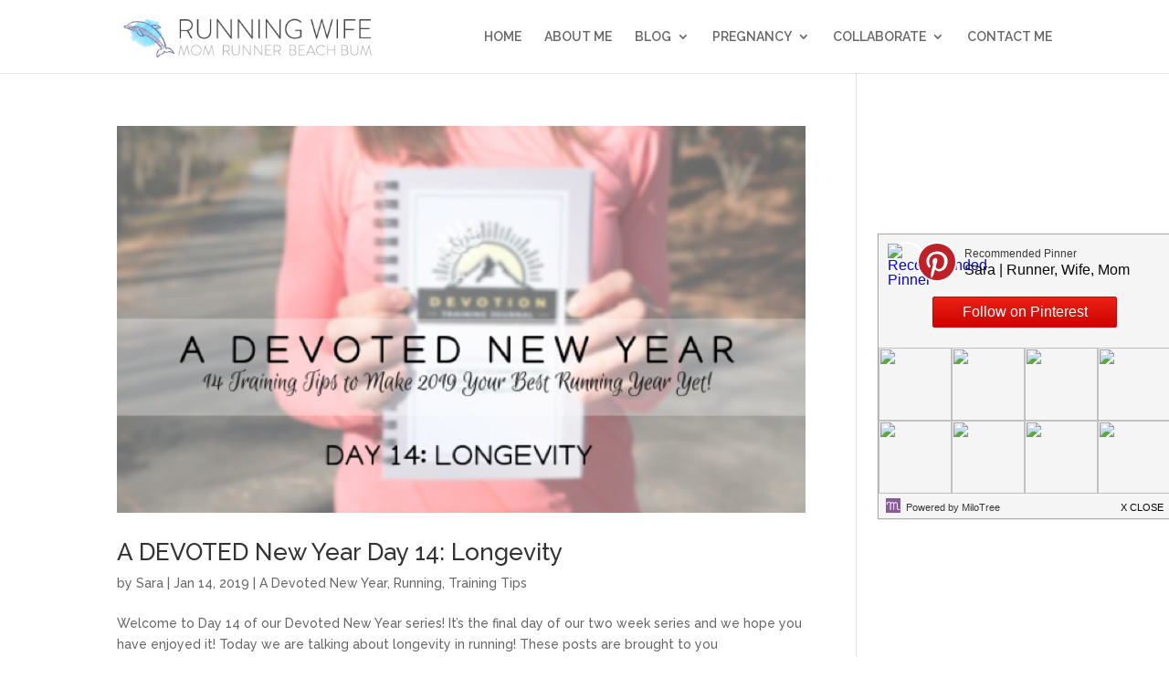

--- FILE ---
content_type: text/html; charset=UTF-8
request_url: https://www.runningwife.com/category/training-tips/
body_size: 9552
content:
<!DOCTYPE html>
<html lang="en-US">
<head>
	<meta charset="UTF-8" />
<meta http-equiv="X-UA-Compatible" content="IE=edge">
	<link rel="pingback" href="https://www.runningwife.com/xmlrpc.php" />

	<script type="text/javascript">
		document.documentElement.className = 'js';
	</script>

	<script>var et_site_url='https://www.runningwife.com';var et_post_id='0';function et_core_page_resource_fallback(a,b){"undefined"===typeof b&&(b=a.sheet.cssRules&&0===a.sheet.cssRules.length);b&&(a.onerror=null,a.onload=null,a.href?a.href=et_site_url+"/?et_core_page_resource="+a.id+et_post_id:a.src&&(a.src=et_site_url+"/?et_core_page_resource="+a.id+et_post_id))}
</script><title>Training Tips | Running Wife - Running Mom, Loving Wife, Beach Bum at Heart</title>
<meta name='robots' content='max-image-preview:large' />
<link rel='dns-prefetch' href='//cdn001.milotree.com' />
<link rel='dns-prefetch' href='//stats.wp.com' />
<link rel='dns-prefetch' href='//fonts.googleapis.com' />
<link rel='dns-prefetch' href='//v0.wordpress.com' />
<link rel='dns-prefetch' href='//i0.wp.com' />
<link rel='dns-prefetch' href='//jetpack.wordpress.com' />
<link rel='dns-prefetch' href='//s0.wp.com' />
<link rel='dns-prefetch' href='//public-api.wordpress.com' />
<link rel='dns-prefetch' href='//0.gravatar.com' />
<link rel='dns-prefetch' href='//1.gravatar.com' />
<link rel='dns-prefetch' href='//2.gravatar.com' />
<link rel="alternate" type="application/rss+xml" title="Running Wife - Running Mom, Loving Wife, Beach Bum at Heart &raquo; Feed" href="https://www.runningwife.com/feed/" />
<link rel="alternate" type="application/rss+xml" title="Running Wife - Running Mom, Loving Wife, Beach Bum at Heart &raquo; Comments Feed" href="https://www.runningwife.com/comments/feed/" />
<link rel="alternate" type="application/rss+xml" title="Running Wife - Running Mom, Loving Wife, Beach Bum at Heart &raquo; Training Tips Category Feed" href="https://www.runningwife.com/category/training-tips/feed/" />
<script type="text/javascript">
window._wpemojiSettings = {"baseUrl":"https:\/\/s.w.org\/images\/core\/emoji\/14.0.0\/72x72\/","ext":".png","svgUrl":"https:\/\/s.w.org\/images\/core\/emoji\/14.0.0\/svg\/","svgExt":".svg","source":{"concatemoji":"https:\/\/www.runningwife.com\/wp-includes\/js\/wp-emoji-release.min.js?ver=6.2.8"}};
/*! This file is auto-generated */
!function(e,a,t){var n,r,o,i=a.createElement("canvas"),p=i.getContext&&i.getContext("2d");function s(e,t){p.clearRect(0,0,i.width,i.height),p.fillText(e,0,0);e=i.toDataURL();return p.clearRect(0,0,i.width,i.height),p.fillText(t,0,0),e===i.toDataURL()}function c(e){var t=a.createElement("script");t.src=e,t.defer=t.type="text/javascript",a.getElementsByTagName("head")[0].appendChild(t)}for(o=Array("flag","emoji"),t.supports={everything:!0,everythingExceptFlag:!0},r=0;r<o.length;r++)t.supports[o[r]]=function(e){if(p&&p.fillText)switch(p.textBaseline="top",p.font="600 32px Arial",e){case"flag":return s("\ud83c\udff3\ufe0f\u200d\u26a7\ufe0f","\ud83c\udff3\ufe0f\u200b\u26a7\ufe0f")?!1:!s("\ud83c\uddfa\ud83c\uddf3","\ud83c\uddfa\u200b\ud83c\uddf3")&&!s("\ud83c\udff4\udb40\udc67\udb40\udc62\udb40\udc65\udb40\udc6e\udb40\udc67\udb40\udc7f","\ud83c\udff4\u200b\udb40\udc67\u200b\udb40\udc62\u200b\udb40\udc65\u200b\udb40\udc6e\u200b\udb40\udc67\u200b\udb40\udc7f");case"emoji":return!s("\ud83e\udef1\ud83c\udffb\u200d\ud83e\udef2\ud83c\udfff","\ud83e\udef1\ud83c\udffb\u200b\ud83e\udef2\ud83c\udfff")}return!1}(o[r]),t.supports.everything=t.supports.everything&&t.supports[o[r]],"flag"!==o[r]&&(t.supports.everythingExceptFlag=t.supports.everythingExceptFlag&&t.supports[o[r]]);t.supports.everythingExceptFlag=t.supports.everythingExceptFlag&&!t.supports.flag,t.DOMReady=!1,t.readyCallback=function(){t.DOMReady=!0},t.supports.everything||(n=function(){t.readyCallback()},a.addEventListener?(a.addEventListener("DOMContentLoaded",n,!1),e.addEventListener("load",n,!1)):(e.attachEvent("onload",n),a.attachEvent("onreadystatechange",function(){"complete"===a.readyState&&t.readyCallback()})),(e=t.source||{}).concatemoji?c(e.concatemoji):e.wpemoji&&e.twemoji&&(c(e.twemoji),c(e.wpemoji)))}(window,document,window._wpemojiSettings);
</script>
<!-- runningwife.com is managing ads with Advanced Ads --><script id="runni-ready">
			window.advanced_ads_ready=function(e,a){a=a||"complete";var d=function(e){return"interactive"===a?"loading"!==e:"complete"===e};d(document.readyState)?e():document.addEventListener("readystatechange",(function(a){d(a.target.readyState)&&e()}),{once:"interactive"===a})},window.advanced_ads_ready_queue=window.advanced_ads_ready_queue||[];		</script>
		<meta content="Divi v.4.9.4" name="generator"/><style type="text/css">
img.wp-smiley,
img.emoji {
	display: inline !important;
	border: none !important;
	box-shadow: none !important;
	height: 1em !important;
	width: 1em !important;
	margin: 0 0.07em !important;
	vertical-align: -0.1em !important;
	background: none !important;
	padding: 0 !important;
}
</style>
	<link rel='stylesheet' id='wp-block-library-css' href='https://www.runningwife.com/wp-includes/css/dist/block-library/style.min.css?ver=6.2.8' type='text/css' media='all' />
<style id='wp-block-library-inline-css' type='text/css'>
.has-text-align-justify{text-align:justify;}
</style>
<link rel='stylesheet' id='jetpack-videopress-video-block-view-css' href='https://www.runningwife.com/wp-content/plugins/jetpack/jetpack_vendor/automattic/jetpack-videopress/build/block-editor/blocks/video/view.css?minify=false&#038;ver=317afd605f368082816f' type='text/css' media='all' />
<link rel='stylesheet' id='mediaelement-css' href='https://www.runningwife.com/wp-includes/js/mediaelement/mediaelementplayer-legacy.min.css?ver=4.2.17' type='text/css' media='all' />
<link rel='stylesheet' id='wp-mediaelement-css' href='https://www.runningwife.com/wp-includes/js/mediaelement/wp-mediaelement.min.css?ver=6.2.8' type='text/css' media='all' />
<link rel='stylesheet' id='classic-theme-styles-css' href='https://www.runningwife.com/wp-includes/css/classic-themes.min.css?ver=6.2.8' type='text/css' media='all' />
<style id='global-styles-inline-css' type='text/css'>
body{--wp--preset--color--black: #000000;--wp--preset--color--cyan-bluish-gray: #abb8c3;--wp--preset--color--white: #ffffff;--wp--preset--color--pale-pink: #f78da7;--wp--preset--color--vivid-red: #cf2e2e;--wp--preset--color--luminous-vivid-orange: #ff6900;--wp--preset--color--luminous-vivid-amber: #fcb900;--wp--preset--color--light-green-cyan: #7bdcb5;--wp--preset--color--vivid-green-cyan: #00d084;--wp--preset--color--pale-cyan-blue: #8ed1fc;--wp--preset--color--vivid-cyan-blue: #0693e3;--wp--preset--color--vivid-purple: #9b51e0;--wp--preset--gradient--vivid-cyan-blue-to-vivid-purple: linear-gradient(135deg,rgba(6,147,227,1) 0%,rgb(155,81,224) 100%);--wp--preset--gradient--light-green-cyan-to-vivid-green-cyan: linear-gradient(135deg,rgb(122,220,180) 0%,rgb(0,208,130) 100%);--wp--preset--gradient--luminous-vivid-amber-to-luminous-vivid-orange: linear-gradient(135deg,rgba(252,185,0,1) 0%,rgba(255,105,0,1) 100%);--wp--preset--gradient--luminous-vivid-orange-to-vivid-red: linear-gradient(135deg,rgba(255,105,0,1) 0%,rgb(207,46,46) 100%);--wp--preset--gradient--very-light-gray-to-cyan-bluish-gray: linear-gradient(135deg,rgb(238,238,238) 0%,rgb(169,184,195) 100%);--wp--preset--gradient--cool-to-warm-spectrum: linear-gradient(135deg,rgb(74,234,220) 0%,rgb(151,120,209) 20%,rgb(207,42,186) 40%,rgb(238,44,130) 60%,rgb(251,105,98) 80%,rgb(254,248,76) 100%);--wp--preset--gradient--blush-light-purple: linear-gradient(135deg,rgb(255,206,236) 0%,rgb(152,150,240) 100%);--wp--preset--gradient--blush-bordeaux: linear-gradient(135deg,rgb(254,205,165) 0%,rgb(254,45,45) 50%,rgb(107,0,62) 100%);--wp--preset--gradient--luminous-dusk: linear-gradient(135deg,rgb(255,203,112) 0%,rgb(199,81,192) 50%,rgb(65,88,208) 100%);--wp--preset--gradient--pale-ocean: linear-gradient(135deg,rgb(255,245,203) 0%,rgb(182,227,212) 50%,rgb(51,167,181) 100%);--wp--preset--gradient--electric-grass: linear-gradient(135deg,rgb(202,248,128) 0%,rgb(113,206,126) 100%);--wp--preset--gradient--midnight: linear-gradient(135deg,rgb(2,3,129) 0%,rgb(40,116,252) 100%);--wp--preset--duotone--dark-grayscale: url('#wp-duotone-dark-grayscale');--wp--preset--duotone--grayscale: url('#wp-duotone-grayscale');--wp--preset--duotone--purple-yellow: url('#wp-duotone-purple-yellow');--wp--preset--duotone--blue-red: url('#wp-duotone-blue-red');--wp--preset--duotone--midnight: url('#wp-duotone-midnight');--wp--preset--duotone--magenta-yellow: url('#wp-duotone-magenta-yellow');--wp--preset--duotone--purple-green: url('#wp-duotone-purple-green');--wp--preset--duotone--blue-orange: url('#wp-duotone-blue-orange');--wp--preset--font-size--small: 13px;--wp--preset--font-size--medium: 20px;--wp--preset--font-size--large: 36px;--wp--preset--font-size--x-large: 42px;--wp--preset--spacing--20: 0.44rem;--wp--preset--spacing--30: 0.67rem;--wp--preset--spacing--40: 1rem;--wp--preset--spacing--50: 1.5rem;--wp--preset--spacing--60: 2.25rem;--wp--preset--spacing--70: 3.38rem;--wp--preset--spacing--80: 5.06rem;--wp--preset--shadow--natural: 6px 6px 9px rgba(0, 0, 0, 0.2);--wp--preset--shadow--deep: 12px 12px 50px rgba(0, 0, 0, 0.4);--wp--preset--shadow--sharp: 6px 6px 0px rgba(0, 0, 0, 0.2);--wp--preset--shadow--outlined: 6px 6px 0px -3px rgba(255, 255, 255, 1), 6px 6px rgba(0, 0, 0, 1);--wp--preset--shadow--crisp: 6px 6px 0px rgba(0, 0, 0, 1);}:where(.is-layout-flex){gap: 0.5em;}body .is-layout-flow > .alignleft{float: left;margin-inline-start: 0;margin-inline-end: 2em;}body .is-layout-flow > .alignright{float: right;margin-inline-start: 2em;margin-inline-end: 0;}body .is-layout-flow > .aligncenter{margin-left: auto !important;margin-right: auto !important;}body .is-layout-constrained > .alignleft{float: left;margin-inline-start: 0;margin-inline-end: 2em;}body .is-layout-constrained > .alignright{float: right;margin-inline-start: 2em;margin-inline-end: 0;}body .is-layout-constrained > .aligncenter{margin-left: auto !important;margin-right: auto !important;}body .is-layout-constrained > :where(:not(.alignleft):not(.alignright):not(.alignfull)){max-width: var(--wp--style--global--content-size);margin-left: auto !important;margin-right: auto !important;}body .is-layout-constrained > .alignwide{max-width: var(--wp--style--global--wide-size);}body .is-layout-flex{display: flex;}body .is-layout-flex{flex-wrap: wrap;align-items: center;}body .is-layout-flex > *{margin: 0;}:where(.wp-block-columns.is-layout-flex){gap: 2em;}.has-black-color{color: var(--wp--preset--color--black) !important;}.has-cyan-bluish-gray-color{color: var(--wp--preset--color--cyan-bluish-gray) !important;}.has-white-color{color: var(--wp--preset--color--white) !important;}.has-pale-pink-color{color: var(--wp--preset--color--pale-pink) !important;}.has-vivid-red-color{color: var(--wp--preset--color--vivid-red) !important;}.has-luminous-vivid-orange-color{color: var(--wp--preset--color--luminous-vivid-orange) !important;}.has-luminous-vivid-amber-color{color: var(--wp--preset--color--luminous-vivid-amber) !important;}.has-light-green-cyan-color{color: var(--wp--preset--color--light-green-cyan) !important;}.has-vivid-green-cyan-color{color: var(--wp--preset--color--vivid-green-cyan) !important;}.has-pale-cyan-blue-color{color: var(--wp--preset--color--pale-cyan-blue) !important;}.has-vivid-cyan-blue-color{color: var(--wp--preset--color--vivid-cyan-blue) !important;}.has-vivid-purple-color{color: var(--wp--preset--color--vivid-purple) !important;}.has-black-background-color{background-color: var(--wp--preset--color--black) !important;}.has-cyan-bluish-gray-background-color{background-color: var(--wp--preset--color--cyan-bluish-gray) !important;}.has-white-background-color{background-color: var(--wp--preset--color--white) !important;}.has-pale-pink-background-color{background-color: var(--wp--preset--color--pale-pink) !important;}.has-vivid-red-background-color{background-color: var(--wp--preset--color--vivid-red) !important;}.has-luminous-vivid-orange-background-color{background-color: var(--wp--preset--color--luminous-vivid-orange) !important;}.has-luminous-vivid-amber-background-color{background-color: var(--wp--preset--color--luminous-vivid-amber) !important;}.has-light-green-cyan-background-color{background-color: var(--wp--preset--color--light-green-cyan) !important;}.has-vivid-green-cyan-background-color{background-color: var(--wp--preset--color--vivid-green-cyan) !important;}.has-pale-cyan-blue-background-color{background-color: var(--wp--preset--color--pale-cyan-blue) !important;}.has-vivid-cyan-blue-background-color{background-color: var(--wp--preset--color--vivid-cyan-blue) !important;}.has-vivid-purple-background-color{background-color: var(--wp--preset--color--vivid-purple) !important;}.has-black-border-color{border-color: var(--wp--preset--color--black) !important;}.has-cyan-bluish-gray-border-color{border-color: var(--wp--preset--color--cyan-bluish-gray) !important;}.has-white-border-color{border-color: var(--wp--preset--color--white) !important;}.has-pale-pink-border-color{border-color: var(--wp--preset--color--pale-pink) !important;}.has-vivid-red-border-color{border-color: var(--wp--preset--color--vivid-red) !important;}.has-luminous-vivid-orange-border-color{border-color: var(--wp--preset--color--luminous-vivid-orange) !important;}.has-luminous-vivid-amber-border-color{border-color: var(--wp--preset--color--luminous-vivid-amber) !important;}.has-light-green-cyan-border-color{border-color: var(--wp--preset--color--light-green-cyan) !important;}.has-vivid-green-cyan-border-color{border-color: var(--wp--preset--color--vivid-green-cyan) !important;}.has-pale-cyan-blue-border-color{border-color: var(--wp--preset--color--pale-cyan-blue) !important;}.has-vivid-cyan-blue-border-color{border-color: var(--wp--preset--color--vivid-cyan-blue) !important;}.has-vivid-purple-border-color{border-color: var(--wp--preset--color--vivid-purple) !important;}.has-vivid-cyan-blue-to-vivid-purple-gradient-background{background: var(--wp--preset--gradient--vivid-cyan-blue-to-vivid-purple) !important;}.has-light-green-cyan-to-vivid-green-cyan-gradient-background{background: var(--wp--preset--gradient--light-green-cyan-to-vivid-green-cyan) !important;}.has-luminous-vivid-amber-to-luminous-vivid-orange-gradient-background{background: var(--wp--preset--gradient--luminous-vivid-amber-to-luminous-vivid-orange) !important;}.has-luminous-vivid-orange-to-vivid-red-gradient-background{background: var(--wp--preset--gradient--luminous-vivid-orange-to-vivid-red) !important;}.has-very-light-gray-to-cyan-bluish-gray-gradient-background{background: var(--wp--preset--gradient--very-light-gray-to-cyan-bluish-gray) !important;}.has-cool-to-warm-spectrum-gradient-background{background: var(--wp--preset--gradient--cool-to-warm-spectrum) !important;}.has-blush-light-purple-gradient-background{background: var(--wp--preset--gradient--blush-light-purple) !important;}.has-blush-bordeaux-gradient-background{background: var(--wp--preset--gradient--blush-bordeaux) !important;}.has-luminous-dusk-gradient-background{background: var(--wp--preset--gradient--luminous-dusk) !important;}.has-pale-ocean-gradient-background{background: var(--wp--preset--gradient--pale-ocean) !important;}.has-electric-grass-gradient-background{background: var(--wp--preset--gradient--electric-grass) !important;}.has-midnight-gradient-background{background: var(--wp--preset--gradient--midnight) !important;}.has-small-font-size{font-size: var(--wp--preset--font-size--small) !important;}.has-medium-font-size{font-size: var(--wp--preset--font-size--medium) !important;}.has-large-font-size{font-size: var(--wp--preset--font-size--large) !important;}.has-x-large-font-size{font-size: var(--wp--preset--font-size--x-large) !important;}
.wp-block-navigation a:where(:not(.wp-element-button)){color: inherit;}
:where(.wp-block-columns.is-layout-flex){gap: 2em;}
.wp-block-pullquote{font-size: 1.5em;line-height: 1.6;}
</style>
<link rel='stylesheet' id='bcct_style-css' href='https://www.runningwife.com/wp-content/plugins/better-click-to-tweet/assets/css/styles.css?ver=3.0' type='text/css' media='all' />
<link rel='stylesheet' id='et_monarch-css-css' href='https://www.runningwife.com/wp-content/plugins/monarch/css/style.css?ver=1.4.11' type='text/css' media='all' />
<link rel='stylesheet' id='et-gf-open-sans-css' href='https://fonts.googleapis.com/css?family=Open+Sans:400,700' type='text/css' media='all' />
<link rel='stylesheet' id='divi-style-css' href='https://www.runningwife.com/wp-content/themes/Divi/style.css?ver=4.9.4' type='text/css' media='all' />
<link rel='stylesheet' id='dashicons-css' href='https://www.runningwife.com/wp-includes/css/dashicons.min.css?ver=6.2.8' type='text/css' media='all' />
<link rel='stylesheet' id='jetpack_css-css' href='https://www.runningwife.com/wp-content/plugins/jetpack/css/jetpack.css?ver=12.1.2' type='text/css' media='all' />
<script type='text/javascript' src='https://www.runningwife.com/wp-includes/js/jquery/jquery.min.js?ver=3.6.4' id='jquery-core-js'></script>
<script type='text/javascript' src='https://www.runningwife.com/wp-includes/js/jquery/jquery-migrate.min.js?ver=3.4.0' id='jquery-migrate-js'></script>
<link rel="https://api.w.org/" href="https://www.runningwife.com/wp-json/" /><link rel="alternate" type="application/json" href="https://www.runningwife.com/wp-json/wp/v2/categories/1426" /><link rel="EditURI" type="application/rsd+xml" title="RSD" href="https://www.runningwife.com/xmlrpc.php?rsd" />
<link rel="wlwmanifest" type="application/wlwmanifest+xml" href="https://www.runningwife.com/wp-includes/wlwmanifest.xml" />
<meta name="generator" content="WordPress 6.2.8" />
	<style>img#wpstats{display:none}</style>
		<style type="text/css" id="et-social-custom-css">
				 
			</style><link rel="preload" href="https://www.runningwife.com/wp-content/themes/Divi/core/admin/fonts/modules.ttf" as="font" crossorigin="anonymous"><meta name="viewport" content="width=device-width, initial-scale=1.0, maximum-scale=1.0, user-scalable=0" />
<!-- Jetpack Open Graph Tags -->
<meta property="og:type" content="website" />
<meta property="og:title" content="Training Tips | Running Wife - Running Mom, Loving Wife, Beach Bum at Heart" />
<meta property="og:url" content="https://www.runningwife.com/category/training-tips/" />
<meta property="og:site_name" content="Running Wife - Running Mom, Loving Wife, Beach Bum at Heart" />
<meta property="og:image" content="https://s0.wp.com/i/blank.jpg" />
<meta property="og:image:alt" content="" />
<meta property="og:locale" content="en_US" />

<!-- End Jetpack Open Graph Tags -->
<link rel="stylesheet" id="et-divi-customizer-global-cached-inline-styles" href="https://www.runningwife.com/wp-content/et-cache/global/et-divi-customizer-global-17667848736179.min.css" onerror="et_core_page_resource_fallback(this, true)" onload="et_core_page_resource_fallback(this)" /></head>
<body class="archive category category-training-tips category-1426 et_monarch et_pb_button_helper_class et_fixed_nav et_show_nav et_primary_nav_dropdown_animation_fade et_secondary_nav_dropdown_animation_fade et_header_style_left et_pb_footer_columns4 et_cover_background et_pb_gutter osx et_pb_gutters3 et_right_sidebar et_divi_theme et-db et_minified_js et_minified_css aa-prefix-runni-">
<svg xmlns="http://www.w3.org/2000/svg" viewBox="0 0 0 0" width="0" height="0" focusable="false" role="none" style="visibility: hidden; position: absolute; left: -9999px; overflow: hidden;" ><defs><filter id="wp-duotone-dark-grayscale"><feColorMatrix color-interpolation-filters="sRGB" type="matrix" values=" .299 .587 .114 0 0 .299 .587 .114 0 0 .299 .587 .114 0 0 .299 .587 .114 0 0 " /><feComponentTransfer color-interpolation-filters="sRGB" ><feFuncR type="table" tableValues="0 0.49803921568627" /><feFuncG type="table" tableValues="0 0.49803921568627" /><feFuncB type="table" tableValues="0 0.49803921568627" /><feFuncA type="table" tableValues="1 1" /></feComponentTransfer><feComposite in2="SourceGraphic" operator="in" /></filter></defs></svg><svg xmlns="http://www.w3.org/2000/svg" viewBox="0 0 0 0" width="0" height="0" focusable="false" role="none" style="visibility: hidden; position: absolute; left: -9999px; overflow: hidden;" ><defs><filter id="wp-duotone-grayscale"><feColorMatrix color-interpolation-filters="sRGB" type="matrix" values=" .299 .587 .114 0 0 .299 .587 .114 0 0 .299 .587 .114 0 0 .299 .587 .114 0 0 " /><feComponentTransfer color-interpolation-filters="sRGB" ><feFuncR type="table" tableValues="0 1" /><feFuncG type="table" tableValues="0 1" /><feFuncB type="table" tableValues="0 1" /><feFuncA type="table" tableValues="1 1" /></feComponentTransfer><feComposite in2="SourceGraphic" operator="in" /></filter></defs></svg><svg xmlns="http://www.w3.org/2000/svg" viewBox="0 0 0 0" width="0" height="0" focusable="false" role="none" style="visibility: hidden; position: absolute; left: -9999px; overflow: hidden;" ><defs><filter id="wp-duotone-purple-yellow"><feColorMatrix color-interpolation-filters="sRGB" type="matrix" values=" .299 .587 .114 0 0 .299 .587 .114 0 0 .299 .587 .114 0 0 .299 .587 .114 0 0 " /><feComponentTransfer color-interpolation-filters="sRGB" ><feFuncR type="table" tableValues="0.54901960784314 0.98823529411765" /><feFuncG type="table" tableValues="0 1" /><feFuncB type="table" tableValues="0.71764705882353 0.25490196078431" /><feFuncA type="table" tableValues="1 1" /></feComponentTransfer><feComposite in2="SourceGraphic" operator="in" /></filter></defs></svg><svg xmlns="http://www.w3.org/2000/svg" viewBox="0 0 0 0" width="0" height="0" focusable="false" role="none" style="visibility: hidden; position: absolute; left: -9999px; overflow: hidden;" ><defs><filter id="wp-duotone-blue-red"><feColorMatrix color-interpolation-filters="sRGB" type="matrix" values=" .299 .587 .114 0 0 .299 .587 .114 0 0 .299 .587 .114 0 0 .299 .587 .114 0 0 " /><feComponentTransfer color-interpolation-filters="sRGB" ><feFuncR type="table" tableValues="0 1" /><feFuncG type="table" tableValues="0 0.27843137254902" /><feFuncB type="table" tableValues="0.5921568627451 0.27843137254902" /><feFuncA type="table" tableValues="1 1" /></feComponentTransfer><feComposite in2="SourceGraphic" operator="in" /></filter></defs></svg><svg xmlns="http://www.w3.org/2000/svg" viewBox="0 0 0 0" width="0" height="0" focusable="false" role="none" style="visibility: hidden; position: absolute; left: -9999px; overflow: hidden;" ><defs><filter id="wp-duotone-midnight"><feColorMatrix color-interpolation-filters="sRGB" type="matrix" values=" .299 .587 .114 0 0 .299 .587 .114 0 0 .299 .587 .114 0 0 .299 .587 .114 0 0 " /><feComponentTransfer color-interpolation-filters="sRGB" ><feFuncR type="table" tableValues="0 0" /><feFuncG type="table" tableValues="0 0.64705882352941" /><feFuncB type="table" tableValues="0 1" /><feFuncA type="table" tableValues="1 1" /></feComponentTransfer><feComposite in2="SourceGraphic" operator="in" /></filter></defs></svg><svg xmlns="http://www.w3.org/2000/svg" viewBox="0 0 0 0" width="0" height="0" focusable="false" role="none" style="visibility: hidden; position: absolute; left: -9999px; overflow: hidden;" ><defs><filter id="wp-duotone-magenta-yellow"><feColorMatrix color-interpolation-filters="sRGB" type="matrix" values=" .299 .587 .114 0 0 .299 .587 .114 0 0 .299 .587 .114 0 0 .299 .587 .114 0 0 " /><feComponentTransfer color-interpolation-filters="sRGB" ><feFuncR type="table" tableValues="0.78039215686275 1" /><feFuncG type="table" tableValues="0 0.94901960784314" /><feFuncB type="table" tableValues="0.35294117647059 0.47058823529412" /><feFuncA type="table" tableValues="1 1" /></feComponentTransfer><feComposite in2="SourceGraphic" operator="in" /></filter></defs></svg><svg xmlns="http://www.w3.org/2000/svg" viewBox="0 0 0 0" width="0" height="0" focusable="false" role="none" style="visibility: hidden; position: absolute; left: -9999px; overflow: hidden;" ><defs><filter id="wp-duotone-purple-green"><feColorMatrix color-interpolation-filters="sRGB" type="matrix" values=" .299 .587 .114 0 0 .299 .587 .114 0 0 .299 .587 .114 0 0 .299 .587 .114 0 0 " /><feComponentTransfer color-interpolation-filters="sRGB" ><feFuncR type="table" tableValues="0.65098039215686 0.40392156862745" /><feFuncG type="table" tableValues="0 1" /><feFuncB type="table" tableValues="0.44705882352941 0.4" /><feFuncA type="table" tableValues="1 1" /></feComponentTransfer><feComposite in2="SourceGraphic" operator="in" /></filter></defs></svg><svg xmlns="http://www.w3.org/2000/svg" viewBox="0 0 0 0" width="0" height="0" focusable="false" role="none" style="visibility: hidden; position: absolute; left: -9999px; overflow: hidden;" ><defs><filter id="wp-duotone-blue-orange"><feColorMatrix color-interpolation-filters="sRGB" type="matrix" values=" .299 .587 .114 0 0 .299 .587 .114 0 0 .299 .587 .114 0 0 .299 .587 .114 0 0 " /><feComponentTransfer color-interpolation-filters="sRGB" ><feFuncR type="table" tableValues="0.098039215686275 1" /><feFuncG type="table" tableValues="0 0.66274509803922" /><feFuncB type="table" tableValues="0.84705882352941 0.41960784313725" /><feFuncA type="table" tableValues="1 1" /></feComponentTransfer><feComposite in2="SourceGraphic" operator="in" /></filter></defs></svg>	<div id="page-container">

	
	
			<header id="main-header" data-height-onload="66">
			<div class="container clearfix et_menu_container">
							<div class="logo_container">
					<span class="logo_helper"></span>
					<a href="https://www.runningwife.com/">
						<img src="http://www.runningwife.com/wp-content/uploads/2017/06/runwifelogofinal.png" alt="Running Wife - Running Mom, Loving Wife, Beach Bum at Heart" id="logo" data-height-percentage="72" />
					</a>
				</div>
							<div id="et-top-navigation" data-height="66" data-fixed-height="40">
											<nav id="top-menu-nav">
						<ul id="top-menu" class="nav"><li id="menu-item-11182" class="menu-item menu-item-type-post_type menu-item-object-page menu-item-home menu-item-11182"><a href="https://www.runningwife.com/">Home</a></li>
<li id="menu-item-11169" class="menu-item menu-item-type-post_type menu-item-object-page menu-item-11169"><a href="https://www.runningwife.com/about-me-2/">About Me</a></li>
<li id="menu-item-11170" class="menu-item menu-item-type-post_type menu-item-object-page menu-item-has-children menu-item-11170"><a href="https://www.runningwife.com/blog/">Blog</a>
<ul class="sub-menu">
	<li id="menu-item-11273" class="menu-item menu-item-type-post_type menu-item-object-page menu-item-11273"><a href="https://www.runningwife.com/hansons-marathon-method/">Hansons Marathon Method</a></li>
</ul>
</li>
<li id="menu-item-11171" class="menu-item menu-item-type-custom menu-item-object-custom menu-item-has-children menu-item-11171"><a href="#">Pregnancy</a>
<ul class="sub-menu">
	<li id="menu-item-11172" class="menu-item menu-item-type-post_type menu-item-object-page menu-item-11172"><a href="https://www.runningwife.com/running-and-pregnancy/">Weekly Recaps</a></li>
</ul>
</li>
<li id="menu-item-11183" class="menu-item menu-item-type-custom menu-item-object-custom menu-item-has-children menu-item-11183"><a href="#">Collaborate</a>
<ul class="sub-menu">
	<li id="menu-item-1356" class="menu-item menu-item-type-post_type menu-item-object-page menu-item-1356"><a href="https://www.runningwife.com/work-with-me/">Work With Me</a></li>
	<li id="menu-item-1357" class="menu-item menu-item-type-post_type menu-item-object-page menu-item-1357"><a href="https://www.runningwife.com/disclosure/">Disclosure</a></li>
</ul>
</li>
<li id="menu-item-1358" class="menu-item menu-item-type-post_type menu-item-object-page menu-item-1358"><a href="https://www.runningwife.com/contact/">Contact Me</a></li>
</ul>						</nav>
					
					
					
					
					<div id="et_mobile_nav_menu">
				<div class="mobile_nav closed">
					<span class="select_page">Select Page</span>
					<span class="mobile_menu_bar mobile_menu_bar_toggle"></span>
				</div>
			</div>				</div> <!-- #et-top-navigation -->
			</div> <!-- .container -->
			<div class="et_search_outer">
				<div class="container et_search_form_container">
					<form role="search" method="get" class="et-search-form" action="https://www.runningwife.com/">
					<input type="search" class="et-search-field" placeholder="Search &hellip;" value="" name="s" title="Search for:" />					</form>
					<span class="et_close_search_field"></span>
				</div>
			</div>
		</header> <!-- #main-header -->
			<div id="et-main-area">
	
<div id="main-content">
	<div class="container">
		<div id="content-area" class="clearfix">
			<div id="left-area">
		
					<article id="post-12468" class="et_pb_post post-12468 post type-post status-publish format-standard has-post-thumbnail hentry category-a-devoted-new-year category-running category-training-tips tag-a-devoted-new-year tag-devoted-training tag-longevity tag-training-tips">

											<a class="entry-featured-image-url" href="https://www.runningwife.com/2019/01/a-devoted-new-year-day-14-longevity/">
								<img src="https://i0.wp.com/www.runningwife.com/wp-content/uploads/2019/01/A-Devoted-New-Year-Day-14.png?resize=700%2C394&#038;ssl=1" alt="A DEVOTED New Year Day 14: Longevity" class="" width="1080" height="675" />							</a>
					
															<h2 class="entry-title"><a href="https://www.runningwife.com/2019/01/a-devoted-new-year-day-14-longevity/">A DEVOTED New Year Day 14: Longevity</a></h2>
					
					<p class="post-meta"> by <span class="author vcard"><a href="https://www.runningwife.com/author/runningwifet/" title="Posts by Sara" rel="author">Sara</a></span> | <span class="published">Jan 14, 2019</span> | <a href="https://www.runningwife.com/category/a-devoted-new-year/" rel="category tag">A Devoted New Year</a>, <a href="https://www.runningwife.com/category/running/" rel="category tag">Running</a>, <a href="https://www.runningwife.com/category/training-tips/" rel="category tag">Training Tips</a></p>Welcome to Day 14 of our Devoted New Year series! It&#8217;s the final day of our two week series and we hope you have enjoyed it! Today we are talking about longevity in running! These posts are brought to you by Meridith creator of Devoted Training; a 52 week...				
					</article> <!-- .et_pb_post -->
			
					<article id="post-12467" class="et_pb_post post-12467 post type-post status-publish format-standard has-post-thumbnail hentry category-a-devoted-new-year category-injury category-running category-training-tips tag-a-devoted-new-year tag-devoted-training tag-injuries tag-injury-2 tag-running-2">

											<a class="entry-featured-image-url" href="https://www.runningwife.com/2019/01/a-devoted-new-year-day-13-dealing-with-injuries/">
								<img src="https://i0.wp.com/www.runningwife.com/wp-content/uploads/2019/01/A-Devoted-New-Year-Day-13.png?resize=700%2C394&#038;ssl=1" alt="A DEVOTED New Year Day 13: Dealing with Injuries" class="" width="1080" height="675" />							</a>
					
															<h2 class="entry-title"><a href="https://www.runningwife.com/2019/01/a-devoted-new-year-day-13-dealing-with-injuries/">A DEVOTED New Year Day 13: Dealing with Injuries</a></h2>
					
					<p class="post-meta"> by <span class="author vcard"><a href="https://www.runningwife.com/author/runningwifet/" title="Posts by Sara" rel="author">Sara</a></span> | <span class="published">Jan 13, 2019</span> | <a href="https://www.runningwife.com/category/a-devoted-new-year/" rel="category tag">A Devoted New Year</a>, <a href="https://www.runningwife.com/category/injury/" rel="category tag">Injury</a>, <a href="https://www.runningwife.com/category/running/" rel="category tag">Running</a>, <a href="https://www.runningwife.com/category/training-tips/" rel="category tag">Training Tips</a></p>Welcome to Day 10 of our Devoted New Year series! Today we are talking about dealing with injuries! These posts are brought to you by Meridith creator of Devoted Training; a 52 week faith-based training journal, and myself. We hope you enjoy! Injuries are part of...				
					</article> <!-- .et_pb_post -->
			
					<article id="post-12466" class="et_pb_post post-12466 post type-post status-publish format-standard has-post-thumbnail hentry category-a-devoted-new-year category-running category-training-tips tag-a-devoted-new-year tag-devoted-training tag-race-planning tag-race-strategy tag-running-2 tag-training-tips">

											<a class="entry-featured-image-url" href="https://www.runningwife.com/2019/01/a-devoted-new-year-day-12-race-day-preparation-and-strategy/">
								<img src="https://i0.wp.com/www.runningwife.com/wp-content/uploads/2019/01/A-Devoted-New-Year-Day-12.png?resize=700%2C394&#038;ssl=1" alt="A DEVOTED New Year Day 12: Race Day Preparation and Strategy" class="" width="1080" height="675" />							</a>
					
															<h2 class="entry-title"><a href="https://www.runningwife.com/2019/01/a-devoted-new-year-day-12-race-day-preparation-and-strategy/">A DEVOTED New Year Day 12: Race Day Preparation and Strategy</a></h2>
					
					<p class="post-meta"> by <span class="author vcard"><a href="https://www.runningwife.com/author/runningwifet/" title="Posts by Sara" rel="author">Sara</a></span> | <span class="published">Jan 12, 2019</span> | <a href="https://www.runningwife.com/category/a-devoted-new-year/" rel="category tag">A Devoted New Year</a>, <a href="https://www.runningwife.com/category/running/" rel="category tag">Running</a>, <a href="https://www.runningwife.com/category/training-tips/" rel="category tag">Training Tips</a></p>Welcome to Day 10 of our Devoted New Year series! Today we are talking about race day preparation and strategy! These posts are brought to you by Meridith creator of Devoted Training; a 52 week faith-based training journal, and myself. We hope you enjoy! You’ve put in...				
					</article> <!-- .et_pb_post -->
			
					<article id="post-12465" class="et_pb_post post-12465 post type-post status-publish format-standard has-post-thumbnail hentry category-a-devoted-new-year category-mental-strength category-running category-training-tips tag-a-devoted-new-year tag-devoted-training tag-mental-strength tag-running-2 tag-training-tips">

											<a class="entry-featured-image-url" href="https://www.runningwife.com/2019/01/a-devoted-new-year-day-11-mental-strength/">
								<img src="https://i0.wp.com/www.runningwife.com/wp-content/uploads/2019/01/A-Devoted-New-Year-Day-11.png?resize=700%2C394&#038;ssl=1" alt="A DEVOTED New Year Day 11: Mental Strength" class="" width="1080" height="675" />							</a>
					
															<h2 class="entry-title"><a href="https://www.runningwife.com/2019/01/a-devoted-new-year-day-11-mental-strength/">A DEVOTED New Year Day 11: Mental Strength</a></h2>
					
					<p class="post-meta"> by <span class="author vcard"><a href="https://www.runningwife.com/author/runningwifet/" title="Posts by Sara" rel="author">Sara</a></span> | <span class="published">Jan 11, 2019</span> | <a href="https://www.runningwife.com/category/a-devoted-new-year/" rel="category tag">A Devoted New Year</a>, <a href="https://www.runningwife.com/category/mental-strength/" rel="category tag">mental strength</a>, <a href="https://www.runningwife.com/category/running/" rel="category tag">Running</a>, <a href="https://www.runningwife.com/category/training-tips/" rel="category tag">Training Tips</a></p>Welcome to Day 11 of our Devoted New Year series! Today we are talking about mental strength! These posts are brought to you by Meridith creator of Devoted Training; a 52 week faith-based training journal, and myself. We hope you enjoy! There are a lot of directions...				
					</article> <!-- .et_pb_post -->
			
					<article id="post-12464" class="et_pb_post post-12464 post type-post status-publish format-standard has-post-thumbnail hentry category-a-devoted-new-year category-nutrition category-running category-training-tips tag-a-devoted-new-year tag-devoted-training tag-running-2 tag-supplements-2 tag-training-tips">

											<a class="entry-featured-image-url" href="https://www.runningwife.com/2019/01/a-devoted-new-year-day-10-supplements/">
								<img src="https://i0.wp.com/www.runningwife.com/wp-content/uploads/2019/01/A-Devoted-New-Year-Day-10.png?resize=700%2C394&#038;ssl=1" alt="A DEVOTED New Year Day 10: Supplements" class="" width="1080" height="675" />							</a>
					
															<h2 class="entry-title"><a href="https://www.runningwife.com/2019/01/a-devoted-new-year-day-10-supplements/">A DEVOTED New Year Day 10: Supplements</a></h2>
					
					<p class="post-meta"> by <span class="author vcard"><a href="https://www.runningwife.com/author/runningwifet/" title="Posts by Sara" rel="author">Sara</a></span> | <span class="published">Jan 10, 2019</span> | <a href="https://www.runningwife.com/category/a-devoted-new-year/" rel="category tag">A Devoted New Year</a>, <a href="https://www.runningwife.com/category/nutrition/" rel="category tag">Nutrition</a>, <a href="https://www.runningwife.com/category/running/" rel="category tag">Running</a>, <a href="https://www.runningwife.com/category/training-tips/" rel="category tag">Training Tips</a></p>Welcome to Day 10 of our Devoted New Year series! Today we are talking about supplements! These posts are brought to you by Meridith creator of Devoted Training; a 52 week faith-based training journal, and myself. We hope you enjoy! It is always best to get your...				
					</article> <!-- .et_pb_post -->
			
					<article id="post-12463" class="et_pb_post post-12463 post type-post status-publish format-standard has-post-thumbnail hentry category-a-devoted-new-year category-nutrition category-running category-training-tips tag-a-devoted-new-year tag-devoted-training tag-nutrition tag-running-2">

											<a class="entry-featured-image-url" href="https://www.runningwife.com/2019/01/a-devoted-new-year-day-9-nutrition/">
								<img src="https://i0.wp.com/www.runningwife.com/wp-content/uploads/2019/01/A-Devoted-New-Year-Day-9.png?resize=700%2C394&#038;ssl=1" alt="A DEVOTED New Year &#8211; Day 9: Nutrition" class="" width="1080" height="675" />							</a>
					
															<h2 class="entry-title"><a href="https://www.runningwife.com/2019/01/a-devoted-new-year-day-9-nutrition/">A DEVOTED New Year &#8211; Day 9: Nutrition</a></h2>
					
					<p class="post-meta"> by <span class="author vcard"><a href="https://www.runningwife.com/author/runningwifet/" title="Posts by Sara" rel="author">Sara</a></span> | <span class="published">Jan 9, 2019</span> | <a href="https://www.runningwife.com/category/a-devoted-new-year/" rel="category tag">A Devoted New Year</a>, <a href="https://www.runningwife.com/category/nutrition/" rel="category tag">Nutrition</a>, <a href="https://www.runningwife.com/category/running/" rel="category tag">Running</a>, <a href="https://www.runningwife.com/category/training-tips/" rel="category tag">Training Tips</a></p>Welcome to Day 9 of our Devoted New Year series! Today we are talking about nutrition! These posts are brought to you by Meridith creator of Devoted Training; a 52 week faith-based training journal, and myself. We hope you enjoy! Nourishing food has been in vogue (and...				
					</article> <!-- .et_pb_post -->
			<div class="pagination clearfix">
	<div class="alignleft"><a href="https://www.runningwife.com/category/training-tips/page/2/" >&laquo; Older Entries</a></div>
	<div class="alignright"></div>
</div>			</div> <!-- #left-area -->

				<div id="sidebar">
		<div id="text-13" class="et_pb_widget widget_text">			<div class="textwidget"><script async src="//pagead2.googlesyndication.com/pagead/js/adsbygoogle.js"></script>
<!-- RWSidebarWidget -->
<ins class="adsbygoogle"
     style="display:block"
     data-ad-client="ca-pub-0282910083374125"
     data-ad-slot="5485334948"
     data-ad-format="auto"></ins>
<script>
(adsbygoogle = window.adsbygoogle || []).push({});
</script></div>
		</div> <!-- end .et_pb_widget -->	</div> <!-- end #sidebar -->
		</div> <!-- #content-area -->
	</div> <!-- .container -->
</div> <!-- #main-content -->


			<footer id="main-footer">
				

		
				<div id="footer-bottom">
					<div class="container clearfix">
				<ul class="et-social-icons">

	<li class="et-social-icon et-social-facebook">
		<a href="http://www.facebook.com/runningwife" class="icon">
			<span>Facebook</span>
		</a>
	</li>
	<li class="et-social-icon et-social-twitter">
		<a href="http://www.twitter.com/runningwifesara" class="icon">
			<span>Twitter</span>
		</a>
	</li>
	<li class="et-social-icon et-social-rss">
		<a href="http://www.runningwife.com" class="icon">
			<span>RSS</span>
		</a>
	</li>

</ul>					</div>	<!-- .container -->
				</div>
			</footer> <!-- #main-footer -->
		</div> <!-- #et-main-area -->


	</div> <!-- #page-container -->

	<div class="et_social_pin_images_outer">
					<div class="et_social_pinterest_window">
						<div class="et_social_modal_header"><h3>Pin It on Pinterest</h3><span class="et_social_close"></span></div>
						<div class="et_social_pin_images" data-permalink="https://www.runningwife.com/2019/01/a-devoted-new-year-day-9-nutrition/" data-title="A DEVOTED New Year &#8211; Day 9: Nutrition" data-post_id="12463"></div>
					</div>
				</div><script>
  (function(i,s,o,g,r,a,m){i['GoogleAnalyticsObject']=r;i[r]=i[r]||function(){
  (i[r].q=i[r].q||[]).push(arguments)},i[r].l=1*new Date();a=s.createElement(o),
  m=s.getElementsByTagName(o)[0];a.async=1;a.src=g;m.parentNode.insertBefore(a,m)
  })(window,document,'script','https://www.google-analytics.com/analytics.js','ga');

  ga('create', 'UA-79995115-1', 'auto');
  ga('send', 'pageview');

</script>
<script type="text/javascript" src="https://s.skimresources.com/js/137030X1600612.skimlinks.js"></script><link rel='stylesheet' id='et-builder-googlefonts-css' href='https://fonts.googleapis.com/css?family=Raleway:100,200,300,regular,500,600,700,800,900,100italic,200italic,300italic,italic,500italic,600italic,700italic,800italic,900italic&#038;subset=cyrillic,cyrillic-ext,latin,latin-ext,vietnamese&#038;display=swap' type='text/css' media='all' />
<script type='text/javascript' src='https://www.runningwife.com/wp-content/plugins/jetpack/_inc/build/photon/photon.min.js?ver=20191001' id='jetpack-photon-js'></script>
<script type='text/javascript' defer async src='https://cdn001.milotree.com/container/004574milotree.js?ver=1.2.0' id='milotree_pop_up-js'></script>
<script type='text/javascript' src='https://www.runningwife.com/wp-content/plugins/monarch/js/idle-timer.min.js?ver=1.4.11' id='et_monarch-idle-js'></script>
<script type='text/javascript' id='et_monarch-custom-js-js-extra'>
/* <![CDATA[ */
var monarchSettings = {"ajaxurl":"https:\/\/www.runningwife.com\/wp-admin\/admin-ajax.php","pageurl":"","stats_nonce":"4dda562a6a","share_counts":"33ef678854","follow_counts":"b5c9038d99","total_counts":"84c3d6759f","media_single":"ac16aac9c0","media_total":"0daea0e5e7","generate_all_window_nonce":"2b4481c4df","no_img_message":"No images available for sharing on this page"};
/* ]]> */
</script>
<script type='text/javascript' src='https://www.runningwife.com/wp-content/plugins/monarch/js/custom.js?ver=1.4.11' id='et_monarch-custom-js-js'></script>
<script type='text/javascript' id='divi-custom-script-js-extra'>
/* <![CDATA[ */
var DIVI = {"item_count":"%d Item","items_count":"%d Items"};
var et_shortcodes_strings = {"previous":"Previous","next":"Next"};
var et_pb_custom = {"ajaxurl":"https:\/\/www.runningwife.com\/wp-admin\/admin-ajax.php","images_uri":"https:\/\/www.runningwife.com\/wp-content\/themes\/Divi\/images","builder_images_uri":"https:\/\/www.runningwife.com\/wp-content\/themes\/Divi\/includes\/builder\/images","et_frontend_nonce":"d0d16c21c0","subscription_failed":"Please, check the fields below to make sure you entered the correct information.","et_ab_log_nonce":"1d96c415ba","fill_message":"Please, fill in the following fields:","contact_error_message":"Please, fix the following errors:","invalid":"Invalid email","captcha":"Captcha","prev":"Prev","previous":"Previous","next":"Next","wrong_captcha":"You entered the wrong number in captcha.","wrong_checkbox":"Checkbox","ignore_waypoints":"no","is_divi_theme_used":"1","widget_search_selector":".widget_search","ab_tests":[],"is_ab_testing_active":"","page_id":"12468","unique_test_id":"","ab_bounce_rate":"5","is_cache_plugin_active":"no","is_shortcode_tracking":"","tinymce_uri":""}; var et_builder_utils_params = {"condition":{"diviTheme":true,"extraTheme":false},"scrollLocations":["app","top"],"builderScrollLocations":{"desktop":"app","tablet":"app","phone":"app"},"onloadScrollLocation":"app","builderType":"fe"}; var et_frontend_scripts = {"builderCssContainerPrefix":"#et-boc","builderCssLayoutPrefix":"#et-boc .et-l"};
var et_pb_box_shadow_elements = [];
var et_pb_motion_elements = {"desktop":[],"tablet":[],"phone":[]};
var et_pb_sticky_elements = [];
/* ]]> */
</script>
<script type='text/javascript' src='https://www.runningwife.com/wp-content/themes/Divi/js/custom.unified.js?ver=4.9.4' id='divi-custom-script-js'></script>
<script type='text/javascript' src='https://www.runningwife.com/wp-content/themes/Divi/core/admin/js/es6-promise.auto.min.js?ver=4.9.4' id='es6-promise-js'></script>
<script type='text/javascript' src='https://www.google.com/recaptcha/api.js?render=6LfdkMcZAAAAAA41Z-EOJMJCUeSqUtxg6FDqOu7p&#038;ver=4.9.4' id='et-recaptcha-v3-js'></script>
<script type='text/javascript' id='et-core-api-spam-recaptcha-js-extra'>
/* <![CDATA[ */
var et_core_api_spam_recaptcha = {"site_key":"6LfdkMcZAAAAAA41Z-EOJMJCUeSqUtxg6FDqOu7p","page_action":{"action":"a_devoted_new_year_day_14_longevity"}};
/* ]]> */
</script>
<script type='text/javascript' src='https://www.runningwife.com/wp-content/themes/Divi/core/admin/js/recaptcha.js?ver=4.9.4' id='et-core-api-spam-recaptcha-js'></script>
<script type='text/javascript' src='https://www.runningwife.com/wp-content/themes/Divi/core/admin/js/common.js?ver=4.9.4' id='et-core-common-js'></script>
<script defer type='text/javascript' src='https://stats.wp.com/e-202603.js' id='jetpack-stats-js'></script>
<script type='text/javascript' id='jetpack-stats-js-after'>
_stq = window._stq || [];
_stq.push([ "view", {v:'ext',blog:'108810369',post:'0',tz:'-5',srv:'www.runningwife.com',j:'1:12.1.2'} ]);
_stq.push([ "clickTrackerInit", "108810369", "0" ]);
</script>
<script>!function(){window.advanced_ads_ready_queue=window.advanced_ads_ready_queue||[],advanced_ads_ready_queue.push=window.advanced_ads_ready;for(var d=0,a=advanced_ads_ready_queue.length;d<a;d++)advanced_ads_ready(advanced_ads_ready_queue[d])}();</script></body>
</html>


--- FILE ---
content_type: text/html; charset=utf-8
request_url: https://www.google.com/recaptcha/api2/anchor?ar=1&k=6LfdkMcZAAAAAA41Z-EOJMJCUeSqUtxg6FDqOu7p&co=aHR0cHM6Ly93d3cucnVubmluZ3dpZmUuY29tOjQ0Mw..&hl=en&v=PoyoqOPhxBO7pBk68S4YbpHZ&size=invisible&anchor-ms=20000&execute-ms=30000&cb=fe4co5kmm6e4
body_size: 48575
content:
<!DOCTYPE HTML><html dir="ltr" lang="en"><head><meta http-equiv="Content-Type" content="text/html; charset=UTF-8">
<meta http-equiv="X-UA-Compatible" content="IE=edge">
<title>reCAPTCHA</title>
<style type="text/css">
/* cyrillic-ext */
@font-face {
  font-family: 'Roboto';
  font-style: normal;
  font-weight: 400;
  font-stretch: 100%;
  src: url(//fonts.gstatic.com/s/roboto/v48/KFO7CnqEu92Fr1ME7kSn66aGLdTylUAMa3GUBHMdazTgWw.woff2) format('woff2');
  unicode-range: U+0460-052F, U+1C80-1C8A, U+20B4, U+2DE0-2DFF, U+A640-A69F, U+FE2E-FE2F;
}
/* cyrillic */
@font-face {
  font-family: 'Roboto';
  font-style: normal;
  font-weight: 400;
  font-stretch: 100%;
  src: url(//fonts.gstatic.com/s/roboto/v48/KFO7CnqEu92Fr1ME7kSn66aGLdTylUAMa3iUBHMdazTgWw.woff2) format('woff2');
  unicode-range: U+0301, U+0400-045F, U+0490-0491, U+04B0-04B1, U+2116;
}
/* greek-ext */
@font-face {
  font-family: 'Roboto';
  font-style: normal;
  font-weight: 400;
  font-stretch: 100%;
  src: url(//fonts.gstatic.com/s/roboto/v48/KFO7CnqEu92Fr1ME7kSn66aGLdTylUAMa3CUBHMdazTgWw.woff2) format('woff2');
  unicode-range: U+1F00-1FFF;
}
/* greek */
@font-face {
  font-family: 'Roboto';
  font-style: normal;
  font-weight: 400;
  font-stretch: 100%;
  src: url(//fonts.gstatic.com/s/roboto/v48/KFO7CnqEu92Fr1ME7kSn66aGLdTylUAMa3-UBHMdazTgWw.woff2) format('woff2');
  unicode-range: U+0370-0377, U+037A-037F, U+0384-038A, U+038C, U+038E-03A1, U+03A3-03FF;
}
/* math */
@font-face {
  font-family: 'Roboto';
  font-style: normal;
  font-weight: 400;
  font-stretch: 100%;
  src: url(//fonts.gstatic.com/s/roboto/v48/KFO7CnqEu92Fr1ME7kSn66aGLdTylUAMawCUBHMdazTgWw.woff2) format('woff2');
  unicode-range: U+0302-0303, U+0305, U+0307-0308, U+0310, U+0312, U+0315, U+031A, U+0326-0327, U+032C, U+032F-0330, U+0332-0333, U+0338, U+033A, U+0346, U+034D, U+0391-03A1, U+03A3-03A9, U+03B1-03C9, U+03D1, U+03D5-03D6, U+03F0-03F1, U+03F4-03F5, U+2016-2017, U+2034-2038, U+203C, U+2040, U+2043, U+2047, U+2050, U+2057, U+205F, U+2070-2071, U+2074-208E, U+2090-209C, U+20D0-20DC, U+20E1, U+20E5-20EF, U+2100-2112, U+2114-2115, U+2117-2121, U+2123-214F, U+2190, U+2192, U+2194-21AE, U+21B0-21E5, U+21F1-21F2, U+21F4-2211, U+2213-2214, U+2216-22FF, U+2308-230B, U+2310, U+2319, U+231C-2321, U+2336-237A, U+237C, U+2395, U+239B-23B7, U+23D0, U+23DC-23E1, U+2474-2475, U+25AF, U+25B3, U+25B7, U+25BD, U+25C1, U+25CA, U+25CC, U+25FB, U+266D-266F, U+27C0-27FF, U+2900-2AFF, U+2B0E-2B11, U+2B30-2B4C, U+2BFE, U+3030, U+FF5B, U+FF5D, U+1D400-1D7FF, U+1EE00-1EEFF;
}
/* symbols */
@font-face {
  font-family: 'Roboto';
  font-style: normal;
  font-weight: 400;
  font-stretch: 100%;
  src: url(//fonts.gstatic.com/s/roboto/v48/KFO7CnqEu92Fr1ME7kSn66aGLdTylUAMaxKUBHMdazTgWw.woff2) format('woff2');
  unicode-range: U+0001-000C, U+000E-001F, U+007F-009F, U+20DD-20E0, U+20E2-20E4, U+2150-218F, U+2190, U+2192, U+2194-2199, U+21AF, U+21E6-21F0, U+21F3, U+2218-2219, U+2299, U+22C4-22C6, U+2300-243F, U+2440-244A, U+2460-24FF, U+25A0-27BF, U+2800-28FF, U+2921-2922, U+2981, U+29BF, U+29EB, U+2B00-2BFF, U+4DC0-4DFF, U+FFF9-FFFB, U+10140-1018E, U+10190-1019C, U+101A0, U+101D0-101FD, U+102E0-102FB, U+10E60-10E7E, U+1D2C0-1D2D3, U+1D2E0-1D37F, U+1F000-1F0FF, U+1F100-1F1AD, U+1F1E6-1F1FF, U+1F30D-1F30F, U+1F315, U+1F31C, U+1F31E, U+1F320-1F32C, U+1F336, U+1F378, U+1F37D, U+1F382, U+1F393-1F39F, U+1F3A7-1F3A8, U+1F3AC-1F3AF, U+1F3C2, U+1F3C4-1F3C6, U+1F3CA-1F3CE, U+1F3D4-1F3E0, U+1F3ED, U+1F3F1-1F3F3, U+1F3F5-1F3F7, U+1F408, U+1F415, U+1F41F, U+1F426, U+1F43F, U+1F441-1F442, U+1F444, U+1F446-1F449, U+1F44C-1F44E, U+1F453, U+1F46A, U+1F47D, U+1F4A3, U+1F4B0, U+1F4B3, U+1F4B9, U+1F4BB, U+1F4BF, U+1F4C8-1F4CB, U+1F4D6, U+1F4DA, U+1F4DF, U+1F4E3-1F4E6, U+1F4EA-1F4ED, U+1F4F7, U+1F4F9-1F4FB, U+1F4FD-1F4FE, U+1F503, U+1F507-1F50B, U+1F50D, U+1F512-1F513, U+1F53E-1F54A, U+1F54F-1F5FA, U+1F610, U+1F650-1F67F, U+1F687, U+1F68D, U+1F691, U+1F694, U+1F698, U+1F6AD, U+1F6B2, U+1F6B9-1F6BA, U+1F6BC, U+1F6C6-1F6CF, U+1F6D3-1F6D7, U+1F6E0-1F6EA, U+1F6F0-1F6F3, U+1F6F7-1F6FC, U+1F700-1F7FF, U+1F800-1F80B, U+1F810-1F847, U+1F850-1F859, U+1F860-1F887, U+1F890-1F8AD, U+1F8B0-1F8BB, U+1F8C0-1F8C1, U+1F900-1F90B, U+1F93B, U+1F946, U+1F984, U+1F996, U+1F9E9, U+1FA00-1FA6F, U+1FA70-1FA7C, U+1FA80-1FA89, U+1FA8F-1FAC6, U+1FACE-1FADC, U+1FADF-1FAE9, U+1FAF0-1FAF8, U+1FB00-1FBFF;
}
/* vietnamese */
@font-face {
  font-family: 'Roboto';
  font-style: normal;
  font-weight: 400;
  font-stretch: 100%;
  src: url(//fonts.gstatic.com/s/roboto/v48/KFO7CnqEu92Fr1ME7kSn66aGLdTylUAMa3OUBHMdazTgWw.woff2) format('woff2');
  unicode-range: U+0102-0103, U+0110-0111, U+0128-0129, U+0168-0169, U+01A0-01A1, U+01AF-01B0, U+0300-0301, U+0303-0304, U+0308-0309, U+0323, U+0329, U+1EA0-1EF9, U+20AB;
}
/* latin-ext */
@font-face {
  font-family: 'Roboto';
  font-style: normal;
  font-weight: 400;
  font-stretch: 100%;
  src: url(//fonts.gstatic.com/s/roboto/v48/KFO7CnqEu92Fr1ME7kSn66aGLdTylUAMa3KUBHMdazTgWw.woff2) format('woff2');
  unicode-range: U+0100-02BA, U+02BD-02C5, U+02C7-02CC, U+02CE-02D7, U+02DD-02FF, U+0304, U+0308, U+0329, U+1D00-1DBF, U+1E00-1E9F, U+1EF2-1EFF, U+2020, U+20A0-20AB, U+20AD-20C0, U+2113, U+2C60-2C7F, U+A720-A7FF;
}
/* latin */
@font-face {
  font-family: 'Roboto';
  font-style: normal;
  font-weight: 400;
  font-stretch: 100%;
  src: url(//fonts.gstatic.com/s/roboto/v48/KFO7CnqEu92Fr1ME7kSn66aGLdTylUAMa3yUBHMdazQ.woff2) format('woff2');
  unicode-range: U+0000-00FF, U+0131, U+0152-0153, U+02BB-02BC, U+02C6, U+02DA, U+02DC, U+0304, U+0308, U+0329, U+2000-206F, U+20AC, U+2122, U+2191, U+2193, U+2212, U+2215, U+FEFF, U+FFFD;
}
/* cyrillic-ext */
@font-face {
  font-family: 'Roboto';
  font-style: normal;
  font-weight: 500;
  font-stretch: 100%;
  src: url(//fonts.gstatic.com/s/roboto/v48/KFO7CnqEu92Fr1ME7kSn66aGLdTylUAMa3GUBHMdazTgWw.woff2) format('woff2');
  unicode-range: U+0460-052F, U+1C80-1C8A, U+20B4, U+2DE0-2DFF, U+A640-A69F, U+FE2E-FE2F;
}
/* cyrillic */
@font-face {
  font-family: 'Roboto';
  font-style: normal;
  font-weight: 500;
  font-stretch: 100%;
  src: url(//fonts.gstatic.com/s/roboto/v48/KFO7CnqEu92Fr1ME7kSn66aGLdTylUAMa3iUBHMdazTgWw.woff2) format('woff2');
  unicode-range: U+0301, U+0400-045F, U+0490-0491, U+04B0-04B1, U+2116;
}
/* greek-ext */
@font-face {
  font-family: 'Roboto';
  font-style: normal;
  font-weight: 500;
  font-stretch: 100%;
  src: url(//fonts.gstatic.com/s/roboto/v48/KFO7CnqEu92Fr1ME7kSn66aGLdTylUAMa3CUBHMdazTgWw.woff2) format('woff2');
  unicode-range: U+1F00-1FFF;
}
/* greek */
@font-face {
  font-family: 'Roboto';
  font-style: normal;
  font-weight: 500;
  font-stretch: 100%;
  src: url(//fonts.gstatic.com/s/roboto/v48/KFO7CnqEu92Fr1ME7kSn66aGLdTylUAMa3-UBHMdazTgWw.woff2) format('woff2');
  unicode-range: U+0370-0377, U+037A-037F, U+0384-038A, U+038C, U+038E-03A1, U+03A3-03FF;
}
/* math */
@font-face {
  font-family: 'Roboto';
  font-style: normal;
  font-weight: 500;
  font-stretch: 100%;
  src: url(//fonts.gstatic.com/s/roboto/v48/KFO7CnqEu92Fr1ME7kSn66aGLdTylUAMawCUBHMdazTgWw.woff2) format('woff2');
  unicode-range: U+0302-0303, U+0305, U+0307-0308, U+0310, U+0312, U+0315, U+031A, U+0326-0327, U+032C, U+032F-0330, U+0332-0333, U+0338, U+033A, U+0346, U+034D, U+0391-03A1, U+03A3-03A9, U+03B1-03C9, U+03D1, U+03D5-03D6, U+03F0-03F1, U+03F4-03F5, U+2016-2017, U+2034-2038, U+203C, U+2040, U+2043, U+2047, U+2050, U+2057, U+205F, U+2070-2071, U+2074-208E, U+2090-209C, U+20D0-20DC, U+20E1, U+20E5-20EF, U+2100-2112, U+2114-2115, U+2117-2121, U+2123-214F, U+2190, U+2192, U+2194-21AE, U+21B0-21E5, U+21F1-21F2, U+21F4-2211, U+2213-2214, U+2216-22FF, U+2308-230B, U+2310, U+2319, U+231C-2321, U+2336-237A, U+237C, U+2395, U+239B-23B7, U+23D0, U+23DC-23E1, U+2474-2475, U+25AF, U+25B3, U+25B7, U+25BD, U+25C1, U+25CA, U+25CC, U+25FB, U+266D-266F, U+27C0-27FF, U+2900-2AFF, U+2B0E-2B11, U+2B30-2B4C, U+2BFE, U+3030, U+FF5B, U+FF5D, U+1D400-1D7FF, U+1EE00-1EEFF;
}
/* symbols */
@font-face {
  font-family: 'Roboto';
  font-style: normal;
  font-weight: 500;
  font-stretch: 100%;
  src: url(//fonts.gstatic.com/s/roboto/v48/KFO7CnqEu92Fr1ME7kSn66aGLdTylUAMaxKUBHMdazTgWw.woff2) format('woff2');
  unicode-range: U+0001-000C, U+000E-001F, U+007F-009F, U+20DD-20E0, U+20E2-20E4, U+2150-218F, U+2190, U+2192, U+2194-2199, U+21AF, U+21E6-21F0, U+21F3, U+2218-2219, U+2299, U+22C4-22C6, U+2300-243F, U+2440-244A, U+2460-24FF, U+25A0-27BF, U+2800-28FF, U+2921-2922, U+2981, U+29BF, U+29EB, U+2B00-2BFF, U+4DC0-4DFF, U+FFF9-FFFB, U+10140-1018E, U+10190-1019C, U+101A0, U+101D0-101FD, U+102E0-102FB, U+10E60-10E7E, U+1D2C0-1D2D3, U+1D2E0-1D37F, U+1F000-1F0FF, U+1F100-1F1AD, U+1F1E6-1F1FF, U+1F30D-1F30F, U+1F315, U+1F31C, U+1F31E, U+1F320-1F32C, U+1F336, U+1F378, U+1F37D, U+1F382, U+1F393-1F39F, U+1F3A7-1F3A8, U+1F3AC-1F3AF, U+1F3C2, U+1F3C4-1F3C6, U+1F3CA-1F3CE, U+1F3D4-1F3E0, U+1F3ED, U+1F3F1-1F3F3, U+1F3F5-1F3F7, U+1F408, U+1F415, U+1F41F, U+1F426, U+1F43F, U+1F441-1F442, U+1F444, U+1F446-1F449, U+1F44C-1F44E, U+1F453, U+1F46A, U+1F47D, U+1F4A3, U+1F4B0, U+1F4B3, U+1F4B9, U+1F4BB, U+1F4BF, U+1F4C8-1F4CB, U+1F4D6, U+1F4DA, U+1F4DF, U+1F4E3-1F4E6, U+1F4EA-1F4ED, U+1F4F7, U+1F4F9-1F4FB, U+1F4FD-1F4FE, U+1F503, U+1F507-1F50B, U+1F50D, U+1F512-1F513, U+1F53E-1F54A, U+1F54F-1F5FA, U+1F610, U+1F650-1F67F, U+1F687, U+1F68D, U+1F691, U+1F694, U+1F698, U+1F6AD, U+1F6B2, U+1F6B9-1F6BA, U+1F6BC, U+1F6C6-1F6CF, U+1F6D3-1F6D7, U+1F6E0-1F6EA, U+1F6F0-1F6F3, U+1F6F7-1F6FC, U+1F700-1F7FF, U+1F800-1F80B, U+1F810-1F847, U+1F850-1F859, U+1F860-1F887, U+1F890-1F8AD, U+1F8B0-1F8BB, U+1F8C0-1F8C1, U+1F900-1F90B, U+1F93B, U+1F946, U+1F984, U+1F996, U+1F9E9, U+1FA00-1FA6F, U+1FA70-1FA7C, U+1FA80-1FA89, U+1FA8F-1FAC6, U+1FACE-1FADC, U+1FADF-1FAE9, U+1FAF0-1FAF8, U+1FB00-1FBFF;
}
/* vietnamese */
@font-face {
  font-family: 'Roboto';
  font-style: normal;
  font-weight: 500;
  font-stretch: 100%;
  src: url(//fonts.gstatic.com/s/roboto/v48/KFO7CnqEu92Fr1ME7kSn66aGLdTylUAMa3OUBHMdazTgWw.woff2) format('woff2');
  unicode-range: U+0102-0103, U+0110-0111, U+0128-0129, U+0168-0169, U+01A0-01A1, U+01AF-01B0, U+0300-0301, U+0303-0304, U+0308-0309, U+0323, U+0329, U+1EA0-1EF9, U+20AB;
}
/* latin-ext */
@font-face {
  font-family: 'Roboto';
  font-style: normal;
  font-weight: 500;
  font-stretch: 100%;
  src: url(//fonts.gstatic.com/s/roboto/v48/KFO7CnqEu92Fr1ME7kSn66aGLdTylUAMa3KUBHMdazTgWw.woff2) format('woff2');
  unicode-range: U+0100-02BA, U+02BD-02C5, U+02C7-02CC, U+02CE-02D7, U+02DD-02FF, U+0304, U+0308, U+0329, U+1D00-1DBF, U+1E00-1E9F, U+1EF2-1EFF, U+2020, U+20A0-20AB, U+20AD-20C0, U+2113, U+2C60-2C7F, U+A720-A7FF;
}
/* latin */
@font-face {
  font-family: 'Roboto';
  font-style: normal;
  font-weight: 500;
  font-stretch: 100%;
  src: url(//fonts.gstatic.com/s/roboto/v48/KFO7CnqEu92Fr1ME7kSn66aGLdTylUAMa3yUBHMdazQ.woff2) format('woff2');
  unicode-range: U+0000-00FF, U+0131, U+0152-0153, U+02BB-02BC, U+02C6, U+02DA, U+02DC, U+0304, U+0308, U+0329, U+2000-206F, U+20AC, U+2122, U+2191, U+2193, U+2212, U+2215, U+FEFF, U+FFFD;
}
/* cyrillic-ext */
@font-face {
  font-family: 'Roboto';
  font-style: normal;
  font-weight: 900;
  font-stretch: 100%;
  src: url(//fonts.gstatic.com/s/roboto/v48/KFO7CnqEu92Fr1ME7kSn66aGLdTylUAMa3GUBHMdazTgWw.woff2) format('woff2');
  unicode-range: U+0460-052F, U+1C80-1C8A, U+20B4, U+2DE0-2DFF, U+A640-A69F, U+FE2E-FE2F;
}
/* cyrillic */
@font-face {
  font-family: 'Roboto';
  font-style: normal;
  font-weight: 900;
  font-stretch: 100%;
  src: url(//fonts.gstatic.com/s/roboto/v48/KFO7CnqEu92Fr1ME7kSn66aGLdTylUAMa3iUBHMdazTgWw.woff2) format('woff2');
  unicode-range: U+0301, U+0400-045F, U+0490-0491, U+04B0-04B1, U+2116;
}
/* greek-ext */
@font-face {
  font-family: 'Roboto';
  font-style: normal;
  font-weight: 900;
  font-stretch: 100%;
  src: url(//fonts.gstatic.com/s/roboto/v48/KFO7CnqEu92Fr1ME7kSn66aGLdTylUAMa3CUBHMdazTgWw.woff2) format('woff2');
  unicode-range: U+1F00-1FFF;
}
/* greek */
@font-face {
  font-family: 'Roboto';
  font-style: normal;
  font-weight: 900;
  font-stretch: 100%;
  src: url(//fonts.gstatic.com/s/roboto/v48/KFO7CnqEu92Fr1ME7kSn66aGLdTylUAMa3-UBHMdazTgWw.woff2) format('woff2');
  unicode-range: U+0370-0377, U+037A-037F, U+0384-038A, U+038C, U+038E-03A1, U+03A3-03FF;
}
/* math */
@font-face {
  font-family: 'Roboto';
  font-style: normal;
  font-weight: 900;
  font-stretch: 100%;
  src: url(//fonts.gstatic.com/s/roboto/v48/KFO7CnqEu92Fr1ME7kSn66aGLdTylUAMawCUBHMdazTgWw.woff2) format('woff2');
  unicode-range: U+0302-0303, U+0305, U+0307-0308, U+0310, U+0312, U+0315, U+031A, U+0326-0327, U+032C, U+032F-0330, U+0332-0333, U+0338, U+033A, U+0346, U+034D, U+0391-03A1, U+03A3-03A9, U+03B1-03C9, U+03D1, U+03D5-03D6, U+03F0-03F1, U+03F4-03F5, U+2016-2017, U+2034-2038, U+203C, U+2040, U+2043, U+2047, U+2050, U+2057, U+205F, U+2070-2071, U+2074-208E, U+2090-209C, U+20D0-20DC, U+20E1, U+20E5-20EF, U+2100-2112, U+2114-2115, U+2117-2121, U+2123-214F, U+2190, U+2192, U+2194-21AE, U+21B0-21E5, U+21F1-21F2, U+21F4-2211, U+2213-2214, U+2216-22FF, U+2308-230B, U+2310, U+2319, U+231C-2321, U+2336-237A, U+237C, U+2395, U+239B-23B7, U+23D0, U+23DC-23E1, U+2474-2475, U+25AF, U+25B3, U+25B7, U+25BD, U+25C1, U+25CA, U+25CC, U+25FB, U+266D-266F, U+27C0-27FF, U+2900-2AFF, U+2B0E-2B11, U+2B30-2B4C, U+2BFE, U+3030, U+FF5B, U+FF5D, U+1D400-1D7FF, U+1EE00-1EEFF;
}
/* symbols */
@font-face {
  font-family: 'Roboto';
  font-style: normal;
  font-weight: 900;
  font-stretch: 100%;
  src: url(//fonts.gstatic.com/s/roboto/v48/KFO7CnqEu92Fr1ME7kSn66aGLdTylUAMaxKUBHMdazTgWw.woff2) format('woff2');
  unicode-range: U+0001-000C, U+000E-001F, U+007F-009F, U+20DD-20E0, U+20E2-20E4, U+2150-218F, U+2190, U+2192, U+2194-2199, U+21AF, U+21E6-21F0, U+21F3, U+2218-2219, U+2299, U+22C4-22C6, U+2300-243F, U+2440-244A, U+2460-24FF, U+25A0-27BF, U+2800-28FF, U+2921-2922, U+2981, U+29BF, U+29EB, U+2B00-2BFF, U+4DC0-4DFF, U+FFF9-FFFB, U+10140-1018E, U+10190-1019C, U+101A0, U+101D0-101FD, U+102E0-102FB, U+10E60-10E7E, U+1D2C0-1D2D3, U+1D2E0-1D37F, U+1F000-1F0FF, U+1F100-1F1AD, U+1F1E6-1F1FF, U+1F30D-1F30F, U+1F315, U+1F31C, U+1F31E, U+1F320-1F32C, U+1F336, U+1F378, U+1F37D, U+1F382, U+1F393-1F39F, U+1F3A7-1F3A8, U+1F3AC-1F3AF, U+1F3C2, U+1F3C4-1F3C6, U+1F3CA-1F3CE, U+1F3D4-1F3E0, U+1F3ED, U+1F3F1-1F3F3, U+1F3F5-1F3F7, U+1F408, U+1F415, U+1F41F, U+1F426, U+1F43F, U+1F441-1F442, U+1F444, U+1F446-1F449, U+1F44C-1F44E, U+1F453, U+1F46A, U+1F47D, U+1F4A3, U+1F4B0, U+1F4B3, U+1F4B9, U+1F4BB, U+1F4BF, U+1F4C8-1F4CB, U+1F4D6, U+1F4DA, U+1F4DF, U+1F4E3-1F4E6, U+1F4EA-1F4ED, U+1F4F7, U+1F4F9-1F4FB, U+1F4FD-1F4FE, U+1F503, U+1F507-1F50B, U+1F50D, U+1F512-1F513, U+1F53E-1F54A, U+1F54F-1F5FA, U+1F610, U+1F650-1F67F, U+1F687, U+1F68D, U+1F691, U+1F694, U+1F698, U+1F6AD, U+1F6B2, U+1F6B9-1F6BA, U+1F6BC, U+1F6C6-1F6CF, U+1F6D3-1F6D7, U+1F6E0-1F6EA, U+1F6F0-1F6F3, U+1F6F7-1F6FC, U+1F700-1F7FF, U+1F800-1F80B, U+1F810-1F847, U+1F850-1F859, U+1F860-1F887, U+1F890-1F8AD, U+1F8B0-1F8BB, U+1F8C0-1F8C1, U+1F900-1F90B, U+1F93B, U+1F946, U+1F984, U+1F996, U+1F9E9, U+1FA00-1FA6F, U+1FA70-1FA7C, U+1FA80-1FA89, U+1FA8F-1FAC6, U+1FACE-1FADC, U+1FADF-1FAE9, U+1FAF0-1FAF8, U+1FB00-1FBFF;
}
/* vietnamese */
@font-face {
  font-family: 'Roboto';
  font-style: normal;
  font-weight: 900;
  font-stretch: 100%;
  src: url(//fonts.gstatic.com/s/roboto/v48/KFO7CnqEu92Fr1ME7kSn66aGLdTylUAMa3OUBHMdazTgWw.woff2) format('woff2');
  unicode-range: U+0102-0103, U+0110-0111, U+0128-0129, U+0168-0169, U+01A0-01A1, U+01AF-01B0, U+0300-0301, U+0303-0304, U+0308-0309, U+0323, U+0329, U+1EA0-1EF9, U+20AB;
}
/* latin-ext */
@font-face {
  font-family: 'Roboto';
  font-style: normal;
  font-weight: 900;
  font-stretch: 100%;
  src: url(//fonts.gstatic.com/s/roboto/v48/KFO7CnqEu92Fr1ME7kSn66aGLdTylUAMa3KUBHMdazTgWw.woff2) format('woff2');
  unicode-range: U+0100-02BA, U+02BD-02C5, U+02C7-02CC, U+02CE-02D7, U+02DD-02FF, U+0304, U+0308, U+0329, U+1D00-1DBF, U+1E00-1E9F, U+1EF2-1EFF, U+2020, U+20A0-20AB, U+20AD-20C0, U+2113, U+2C60-2C7F, U+A720-A7FF;
}
/* latin */
@font-face {
  font-family: 'Roboto';
  font-style: normal;
  font-weight: 900;
  font-stretch: 100%;
  src: url(//fonts.gstatic.com/s/roboto/v48/KFO7CnqEu92Fr1ME7kSn66aGLdTylUAMa3yUBHMdazQ.woff2) format('woff2');
  unicode-range: U+0000-00FF, U+0131, U+0152-0153, U+02BB-02BC, U+02C6, U+02DA, U+02DC, U+0304, U+0308, U+0329, U+2000-206F, U+20AC, U+2122, U+2191, U+2193, U+2212, U+2215, U+FEFF, U+FFFD;
}

</style>
<link rel="stylesheet" type="text/css" href="https://www.gstatic.com/recaptcha/releases/PoyoqOPhxBO7pBk68S4YbpHZ/styles__ltr.css">
<script nonce="Uk853RLA3AY1aoONI2JfzA" type="text/javascript">window['__recaptcha_api'] = 'https://www.google.com/recaptcha/api2/';</script>
<script type="text/javascript" src="https://www.gstatic.com/recaptcha/releases/PoyoqOPhxBO7pBk68S4YbpHZ/recaptcha__en.js" nonce="Uk853RLA3AY1aoONI2JfzA">
      
    </script></head>
<body><div id="rc-anchor-alert" class="rc-anchor-alert"></div>
<input type="hidden" id="recaptcha-token" value="[base64]">
<script type="text/javascript" nonce="Uk853RLA3AY1aoONI2JfzA">
      recaptcha.anchor.Main.init("[\x22ainput\x22,[\x22bgdata\x22,\x22\x22,\[base64]/[base64]/[base64]/[base64]/[base64]/[base64]/[base64]/[base64]/[base64]/[base64]\\u003d\x22,\[base64]\x22,\x22w5nCssO0MsKjUMO1w65CwrrDtsKbw7zDg0QQOMOMwrpKwpvDgEEkw4/DlSLCusKiwpAkwp/[base64]/IF5+woXCq8K1GcOLfkrDlHYHwpvDo8Okw5zDvE1Nw7nDicKNfMK6bBpuegfDr3M2fcKgwpDDlVA8B3xgVQ/ChVTDuD01wrQSFWHCojbDmWxFNMOZw6/CgWHDv8O6X3p9w7V5c15Ew7jDm8OQw7A9wpM6w71fwq7DlT8NeHDCtlUvS8KDB8Kzwo/[base64]/[base64]/w6MDwqpvw4JnwpJgwoPDi8O3w4HDnU9GWcK/HsKxw51CwqjCpsKgw5w7Sj1Rw5HDnFh9JC7CnGsmOsKYw6sMwoHCmRpSwpvDvCXDscOSworDr8OBw6nCoMK7wq9KXMKrKiHCtsOCIMK3ZcKMwoY9w5DDkFIawrbDgUxaw5/[base64]/w5clw4TDtTvDvDt8RUHDiUnDsGo5LE7DsSzCjsKRwo3Ch8OSw4gifcOJZsOJw43DlQzCv3nCpDjDqCLDjiLCncOiw7tOwqJPw5ZcSB3CgsO6wo3DtsKcw63ClG3Dg8Kxwr19HSwCwqERw7Mrf1LCp8Oww48Gw5FjPAzDo8KOWsK+LE8/[base64]/CuiXDnsOgw4rDksOywp8jWcOIw54ffsKHwqDDtMKbwpoHc8K7wqpdwpXCqhvCksKpwogeMMKOQ1RcwpLCu8KmLMKXQGhAesK/wo9uV8KGVsKzw7cUKzQ8csO7LcKGwol6PcOBYcOfw4Zgw63Cjz/DnsO9w77Ct2bDuMODB2jCocK8PMOxP8Olw7HDqixeAcKbwr3DmcKhO8Oiwrs7wobCjDg/[base64]/CoMKrWsOlw47CpcO7UsOnMWrCtMOLwqdZw6RLQ8OVw57CuyPDrMKiM1J5wohEwpHCqB3DqQTDpzEZw6FJOQzCqMOSwrrDqsKwYsOzwrzCmn7DlT1rUgrCuh05al91wrjCv8KHdsKAwq5fw4fCnmTDscO/QkXCrMO7wqPCnFkyw5lDwrTCnFTDj8OXw7IYwqIuKjHDjSnCncK4w6o+wobCr8KHwrrCq8K1Iy4DwrXDiDRuIkTCgcK9P8OpFMKXwpVuQMKCAMKbwokaF3tbJi1VwqzDjlPCl1QMKcO/QFLDp8KjDHXChMK5HcOvw4tUIk/[base64]/[base64]/[base64]/DiGnDhMK5woNqwq8rWBvChsKKRzJBEh9rCBDDrXhGw5HDo8OIP8OVd8K7Gwg0woELwr/DqcO0wpF/[base64]/K8O4FUXDkMKOQMOVw6DCnwUSMHppAkUgWgwvw4fCiyd+NsOaw4vDk8Oow57DosOJbsKzwqrDh8OXw7bDjSJhJsO5SArDpcOIw40Sw4DDnMOsMsKoYR3DuyHCsmwpw43Dk8KZw7JlOG51GsOBa2HCr8Ojw7vDmnJlJMOqcH/DtEtpw5nCu8KxaSbDhX4Fw7zCixnCtChTBWXClhILNwwUFcKsw5HDhA/[base64]/[base64]/[base64]/[base64]/F8OEM8OOCMOCeiRwb8Olw4vCnFUlPMOwVXctBCfCjXDDiMKoFipBw4jDikFQwq1LEyvDmgJkwojDog7CgkU/YGVfw7zCoRxxf8OxwrImwr/Diw4hw6vCpiRQasKQVcKNP8KtEsORQx3DtyNcworDhATCnHZJGsKTwogBwp7DrcKMasO0IibDlMOxb8O+SMKjw7vDqcOwCRBzasOOw6HCoUbCuVcgwrE7QsKdwrnCisOlQBdbdsKGwrrDnnlPecKjw4nDulvCrcO5wo1malEYwqbCjH7Dr8OLw7Z5w5fDvcO4wq/[base64]/DhcODw5bDsVUCDcOAYW3DkkQwwpzCkEJLw6dALE/CnzfChWjCj8OvUMOuL8OkcsOUZUddLVUXw6xmNsK/w5bCqloEwoUMwojDtMK0asKjw7R8w53DuRnCtBITEwDDpUfCiTMnw5FGw7hNRkvCisO9w5jCosK/w6Ujw7TDs8Ozw55mwrRfEMOEC8KhH8KZQsKtw6vCtsOtwojDrMKLHR01dREjwrfCt8KBVk3Cg144LMOmOMOqwqLCgMKOBMOwZ8K2wozDp8Oqwo/DjsOTDQ95w51jwpQzN8O2BcOORsO2w6AbLcKJABTCgFPDoMKxwoIrU17ClCHDq8KdPcO4fsOSK8OLw4JwK8KrTRA0RhPDsSDDusK6w646MlPDgwBFfQhIDhkyO8OAwoDDrMO/FMOXVVNpEVrCs8O2RsO3CMKCwrQvYcOewpFwFcKYwpJrGykPbE4ldWwifsO/N3XCvkDCrhMxw6JDw4DCmcONFwgZw5tEeMKLwq/DkMK6w73CosKCw67DqcOWEcOAwoo4wpvDtXzDhMKYMMOvXsO6clrDmUVWw7g/b8OOwo3DmUVRwosDQ8KYKTjDvMO3w6Zwwq7CnkwVw6fCnH8hw4DCqxIowoIbw4VwKEvCosORJsKrw6QxwqrCucKAwqbCgmHDk8KSNcKHw4TCl8OBQ8OnwqjCsGLDv8O4FEXDgCIaRMOmwpnCocKREBJhw4FDwqg3RyQgX8O/woDDosKZw6zCtV/[base64]/w6QwH3fDksKpIj/CjXpJwqsAe8OpwqHDpRLCjsKuwpFiw5LDqTwawr0/w7/DlTrDrHPDj8Knw4PCnQHDrcO0wp/ChcOfw5oDw6zDpBIQTk1PwqFPecKhPMKiM8ORwrVWUS3Co2bDtQ/[base64]/CqQXDvMOVNMOcMcKuFmo5wqd2wpR1wo/DmAIcWCp2w6tyNsKmfT0Iw7rCkEYsRirClMOIT8O2wrFjw4DDmsOOX8OxwpPDuMKIflLDksKQP8K3w5vDsGkRwqASw7rCs8KqflRUwoPDiQFTw7nDh2zDnno3bCvCkMK2w4vDrBVPw5vChcKcDEkYw7XDqzQ4woLCtFUbwqHCnsKOZcK/w4FCw4oiBcO7JgzCqMKiR8OQPizDoHVpDnV/MV7DglBzH3XDqMOEDUoaw71AwqASDlEtQcKxwrXCoG3CgMOcfzjCg8O1LFJNwpEVwqd6VsOrSMOVwpFCwqDCv8OGwoUHwqoVw6wtXwLCsFfChsKBeUdNw5zDtW/CmcKcwpBOF8OBw5fDq1orYcKqPlnCscOvYsOTw7s/[base64]/B0p8Z8OTwqVrIsOVwqnDkzDDjhZbw5UnYF5kw6pAQHnDn1DCggDDmMO7w6vCmnQXJn3CoWYsw5vCkcKEa1lVGlbDrRQOcsKbwprCn2TClwDClMOkw6rDuSjCnBnCq8OvwqbDkcK+U8OxwospKk0uUW3DjHzDp28Zw6/Dm8OMCxIcT8OBwoPCqB7CtARnwqPCuFtfcMKlL3zCrwvCqMK8AcOZeDfDosOHVcKBJMOjw7DDqzwRKSHDsm8dwrtkwqHDh8KTQ8KxNcONNsOcw5zDk8OGwphWw5EPw6vDgm/DiSsdU2Few6kTw7TCvhVzcGMrVid8wpo7bl9yDMOAw5HCkC7CjBwUFsOhw49fw5gMwoTDicOrwo0UC2nDs8KWP3fCkXkhwq18wojCvcKKU8Kww4R3wonDq24JB8Obw6TCtmTDkzjCpMKHw5ljwph3DXsbwqbDp8KWw5bChDJ+w5/DjsKvwolpA153wrbDiSPCkhs1w7vDigrDox5/w6zCngXCgT5Vw5zClzDDk8OpcMOzRcOmwrrDogbDpcOLDcO8b1tWwprDv3TCg8KEwrjDusKCZMOrwqHDqWAAPcOGw4fDpMKteMO7w5zCr8OpMcKOw6p6w5lddGxEVsO/[base64]/LEHCkxfDt8KVV8KGw7/DhG5fNhoEwp7DnMKGVTbDrsKXwqQVWcO6w4FCwpPCtT7DlsOqdAUQPgo6HsKkHUdRw7HCow/CtW/DhknDt8K6w7/[base64]/DsHvDkcK6ZcKIwoDChncSw75qd3ctDSHCpcO/[base64]/DgHjCmsOccAxKwqxodcOsXMK5wqogTsKlwoUvw4oiLEYpw6QSw5E2WsOXL2PCgxbCjSBOw4PDicKGwr/[base64]/EjnDlMKBwo/DuMOywrHDmcOTIA49w6kRA8ObTGnDpcKRw6dqw7zCv8OtSsORwp7CmmcewrnCisOSw6dmeAlqwpfDhMK3eR4/[base64]/GsKTw5zCvcOqKF0kw4pKHMKPMcOywpIlQ3HCkDY3UsKTXAvDsMOONMODwotHB8KZw43DohYAw7ILw5BJQMKtJyXCqsOFH8KjwpHDlcOgwo4lYU/CmUnCtBsYwpgRw57DlcKnQ23DlcOodWnDgcOYSMKMQyTCnClNw45jwpzCiRINTsO9HhcgwpsodsKowo7Dj2XCulrDsS7CqMOnwrvDr8KzcMO1cEcCw7BqVmdrUMOfeUnChsKjNcKywoo9ODvDjx0/XULDscKkw7cGZMK+TDN9wr42wocgwoVEw57CrVHClcKvLRMRZcO4VsO2ZcK4IUZxwoTDtENLw787RCzCv8OvwqB9dXdrw4UIwo/ClcKADcKhLg06WlPCgMKnYcObccOjWioeOQrDtcOkcsOvw5vCjxLDlHgBT3XDsjcIY2k7w7nDkjzCly7DrFnCtMOxwpbDlMOIOcO+PMOlwoNrW1FHfMKaw7fCgMK0VsOOLlJlIMOww7tcw5fDr2NFw53DssOuwqYOwrJ/w5nDrifDjFvDnBjCh8KnD8KmdBEKwq3DjnvDvjEHTAHCoADCssO4wqjDisKAZEJGw5/[base64]/wpdtwrrCi31Tw67DvHQLYxjDtcKZChhdw5Z9wpcdw4/CixxFw7PDicKdJVQQMA9Fw7Mjwq3DoAIRUsO4dAYSw6TCm8OucMOJNlHCj8ONCsK8wrXDqsOIMipCXn8Ow5bChz0dwpfCisOfw77CgsO2N3rDlW9UcWwXw6PDtMK3Vxk5wqLCosKgBGcHWsONbTFqw5QfwqxOHsOHw7tIwr/CkBDDhMOqNcOXJgIwVH0RJMOwwqsxEsO+wpIRw4wgaUFowpbDlmMdwo/CshjCp8KtEsKGwoRiUsKmAcK1dsOiwqnCnV96wpTCrcOTw7Azw4LDvcOJw5LCp3DDk8O+w6YYETTDhsO4bRZ6IcKPw4J/[base64]/w4AswqPCn8ObJsKQw7HCjzjDhCLDuSYSwrcEGsOzwpXDgcKHw6XDpjzDtnsRQsK5IBBcw47CsMKUYsObwptHw7Q2w5LDjnzDh8KCXcOeZQVIwpJRwpg5FmFBwqtZw7jDgREKw5cFXsKIw4TDpcOCwrxTfcOucwZjwrsLYMKNw4bClhPCq0Y/MFpBwqZ4w6jDl8K9w4HCtMOPw5DDrsKlQsOHwoTDo2QyNMK/T8Kfwp0vw47DosKSIV3Ds8OEawDCtMKhC8O2KX53w5vCoDjDt0nChMKxw5rDhMKbTyF3KMOqwr1sV2knwoPDhztMXMKEw5jDo8KJQFHCtilvW0DChCLCosKPwrbCnTjClsKpw5XCuk/CnhzDrRwIe8O0Tz89H0XDvy5wc2wowqrCvcOmJC1pMRfCicObw5FtEnEHUBfDqcOXwo/DpsO0wobCgFbCocO/wpjChH5AwqrDp8O4wqPClMKGfH3DpsKiw5hcw6I9woHDqsKhw7h3w7VcdhhaPsO2GSPDjgHChsOrf8ONGcKSwo3DvcOMLMKyw5JjIcO4Lh/CpgswwpEsSsO3AcKxaXVEw70sYcOzCSrDocOWWzrDlcO7FMKhVGnCmwFzGj/CpzHCjkFsGMOGRGFdw73DnxjCsMO+w7AZw715w5HDvcOUw4ZHU2nDpsOUwobDpkXDscKAVcKrw43DkUzCskfDksOiw47DtRVNH8KWFyTCpwPDhsO2w4fCphM2bVPCq27DqMK7NcK0w7vCoDfCo3TDhypAw7jCjsKfeUTCvjsHQxLDp8OmU8KJOXfDvw/DtcKHWsKoNcOaw5PCrkAJw5HDtMKZKyk0w7LDlyDDnGl6wodHw7XDuUU0EyHCpDvClFhpIifCjVLDl2vCmQHDoicwCRhpJ37DvSIoTGIGwqUVY8OhWgoPf3vCrmZjwrYIVcOuZcKnV0xcNMOYw4HCvj12VMOJD8OdUcOKwrogw7N/wqvDn1oPw4Q5wq/DrXzCksOcICPCmyUnwofCh8ODw7sYw5Y/w445GMKKwqMfw5vDhmLDlVQqYRhSwqvCjcKqfcOzYsOJa8O/w5zCq1TCgljCn8KBUF4iegjDk2FzPMKtKhJgV8KdG8KOT1chMFQFXcKZw74kw6dYw77DmsK+GMO/wpwSw6rDklB1w5drfcKYw7EYS2Exw4UvDcOIw6JHIMKrwrPDsMKPw58gwrgUwqdlQno8FcONwo0aA8Kfw5vDj8KJw7cbDsO/[base64]/[base64]/PMOiw4FELXY8w4tZOsOwwodDw5UeHXkJw4snVgrCu8OjKidMw77CoCLDo8ODwpDCpcK/w6/Dn8KLN8K8dsKYwp8eLiBlIHjCscKKRMOvHcO0NsK2wrvChRHChHzCk0lYM3hKMsKOByXCkQTDqVLDucOndsO4dcOqw6gyRlHDuMOfw7vDqcKbDcKUwrlIw6vDhkfCpV5xNndcw6/Dh8Ozw4jCqcKHwoQDw580M8KUKVjCosKtw4E1wqjDjknChFknw5LDn39mf8K/w7XCpx9ywoFVEMKFw5YTAAttPDt4fMK2TWAsSsOZwoAKQlNIw4IQworDm8KhKMOaw6jDswXDusKnFMK/woEvasKrw6JVwowDUcOef8OhY0rCik7ChXDCvcKUSsOSwoscVMOlw6kCY8K/McKXaSbDj8OOLwbCnQnDicK1RzbCtApGwpIswqfCqsOTPQLDk8Kkw696w73CuVXDhjjCncKKFgkhecKjb8O0wo/DiMKKesOIaTV1IH0PwrDCgUjCn8OrwpvCnsOTbsKVIiTClRN5wp/Ct8OrwrnDgsKiNSnCgVUVwr7CssK/w4V3e3vCsHQpw4pawrHDvDpLCMOWBD3DpMKUwot1dFJrMMKPw404w5HClMOGw6Ycwp7DnzM7w4FSDcOYAMOawq5Iw5nDvcKDwrfCk3BZNAzDpg9SPsOVw77DoGQnCcOPFMK8woPCoGRFFlvDiMKkIyLCqhYcAsKcw6bDvsKYVm/DrVXCnMKjP8OCA3vCosOOMcOBwrrCohlGw6/CvMOEasKrb8OiwojChQcAaCbDlSXCiR1mw6YEw7LCh8KrCsKqdsKSwpt6HW91wpzChsKPw5DChcOIw78JCQNnIMOJGMOswrthLwx/wqliw7PDh8Kbw5swwoXDjSFYw4/Ck3sXw5rDmsOGB2HCjcOjwp9IwqLDnjzClyfDhMKaw4FswoDCjFvDlcOTw5YOccOrW23DkcKjw59ZJ8KXNsK8wotPw64mV8Kawolsw685AgnCixsSwrpXajjCiRluOQLCoyDCn1URw5ELw5TCgxZpcMOMd8O7MiLCusOjworCglNGwpTDs8OEJsO/DcKid0AIwonCosK4BcKXw5ImwoEXwrzDsXnChEUtfnEvTsOmw5szP8Odw57CocKow5BnbAdIwpnDuSnChMKaW0B4LRDCojjDoz8lfEJGwqDDoUVvI8KKeMKRDCPCocOqw4LDvzvDvsOkJmjDiMO/wrsgw59NUT9BCxnDtsO7BsKDUmdXIMOmw6tQwqDDuy3DnAdnwpDCosKMWsOwC17DpC5ow68HwrzDqsK3fnzCkWVFAsOnwoTDlMKfZ8Osw4PCt0rDsTgXTsKGQ3Fxe8KyTMKnwrYvw40jwrrCpsKJwqHCg3Ivw5HCrFlhVcO/wq84DsKkOE40HMOxw53Dh8OJw4jCt2XDgMKdwonDoFXDplPDqCzDnsK0PUPCuzLCky3Dsxx4wrt9woF0w6LDjT0fw7jCiXtfw73Dmz/[base64]/CmTvCvsK6HmbDnMKNwqV1w6QyIsOewozCl0NZK8K6wq1DZ1nCqw93w4/[base64]/End+w4zDtwwqVsKhw7EKw4jDpDs6ecObB8KJf8KawqrDisO3RnkechzDl0NvNsKJWSPChzsfw6/DgsOzccKSw4zDgmrCosKywoFcwo5hY8Odwr7DjsKYw54Nw4DCoMKHw6fDmlTCnzDCkDLCisK9w7XCiinCt8OfwpTCjcKiJFs7w7V4w75kaMOQcxXDgMKjejLDnsOoM2jChhbDucKSCcOaZx4rwqnCsGISw5IawqM8w5XCswrDtMKAE8Olw6UwTjA/LcOIScKJJ2TCtlxWw608QGFuw5TCmcKuekTCrFHDosOCAk7DuMOASTZmO8K+w7HChX57w7TDgsOBw6bCnUk3f8OyfTQNQl4BwqN+MGtRWsOxw6QXBitQDVjCg8KQw7LCh8K5wrtlfRh+w5TCnD7CnhDDtsOWwr4bOcO5E1ZHw4B6MsK2w5smFMOiwo4rwpHDpQ/Cr8OcIsKBSsK7TcOXXcKWR8O6w60dHxTDi3fDrxoUwpdgwot9AXs4HsKjEMOUU8OsRcOsTsOmwrPCgF3Ck8Khwqk0cMOHLcKzwrwOLMORZsOzwq/Dqzs3wp0SaRvDm8KSTcOUEMOFwoxew6PDrcOVEQAEW8K/McOJXsKiLgJQNcKbw47CoxPDjMOEwpc5FMKjGRo2LsOuwqrCmsO0YsOww5pbJ8Oew40eUEjDkQjDusO9wpxJaMKyw7YpNy5CwoIdLMOBPMOgw4sPe8KtMjAvwrzCrcKdwp93w6HDmMKSKG/[base64]/C8OOw6oOwrrDkTQ8fx7CjMKYFGtcHMOMCg1MBhvDowfDs8OXw5LDqAkJGRYfDA7Co8OoQcKoVRQ0wqAPK8OPw5JtCsOiCsOuwoViO3hhwqXDr8OMWCnDqcKZw4grw6fDuMK1wrzDv23DkMOUwoZIGMK9QnvCk8Oqw5rDjB1PL8OIw4ZhwpbDsB4Yw7/DicKnw6LDrMKCw687w5vCsMOqwoBUADVWIn0hKyrCqzhVMFcdcnVKw6Vuw5tqesOFw6MxIDDDkMO1M8Kdw7Axw60Nw63Co8KMaQlJKFbDuFobwozDsQECw4fDocOPE8OsFEXCq8KJRGPCrFsgZx/DqsKfw5ECNsOLwqYGw7pAwrJzwp3DoMKMesOfwpAFw6UxYcOKIMKOw4rDkcKvEkIJw5LDgFMDdUFda8KwYhF7wqbDhH7CvRltbMKtfsKjQifCkEfDu8Oew4zCnsODwrk6GnHCvzVawrZCeB8RB8KiaGNiD0/CtBBhS2EDSlZPc2QmFTnDmxIRW8KHw6x6wrHCpcO9JMOtw6cBw4RebFDCvMO0wrVgIy3CkDBBwpvDjsKcM8ONw5dzBsKLw4rDjcOwwqbCghzChsKLwptKQD7Cn8K3bsK9WMKAYxUUIh1KWS/DusKsw6jDojLDkMK1woFBcsOPwrN6P8KbUMOYMMOfPHzDjDPCqMKYBXDDmMKDPFAzbsO+dRB/[base64]/TSHCqsKYHyY+FggSw5bCmVhiLMK/wq8iwoHCssOuPRV0w4PDuDZ3w6cWE1PClmpTMsONw7BTw77CvsOuWMOhHw3Co3Y6wpXCqcKAcXEAw5nClE40w4/[base64]/DjH9Zw7Bga8KBDljDgW4De2LCiMKzGVADw7pww7EgwpoDwoQ3WMKGO8Kfw5gnwrF5KcOrdsKCw6kew7HDpkxywoNUw43Cg8K7w6fCsxJkw5HCocO5CMK0w57CisO/w4M7TAoTA8O0Y8O6bCsvwpU+K8OSwqrDvT9vHB/Cu8KfwqxdGsKMckPDh8K/[base64]/[base64]/[base64]/[base64]/[base64]/DmifDnC97OHFxw4IQW8KpOMOkw4sFw7YpMcKkw73CrHnDnDzCqcOyw4vCosOmagLDqC/[base64]/DkjdUwpPCp8KNwrc/[base64]/CscKhwoN/VlVyw4pzQ0nCosOawpPCqMKewoxew4owI2dWLg9Jf1B1w4dJwr/Cq8K3wqTCgQrDvsKYw6PDgXtBw5xOwpRww5/DuDfDgMKWw4rChMO2w67CkRMhQcKGc8KHw7l5V8Khw6rDmcKWZcODZMKtw7nChT0NwqxUw7fDnsOcGMOJLDrCisOhw4oSw7vDhsO7woLDo2Q9w5vDrMOSw7RywqbCuFhAwp5QIsKQwr/Dr8KbZAXDgcOPw5BVf8OdU8OFwrXDvTHDmgY4wrXDkFtawq5bSsKnw7w/[base64]/w5gAN2vDkTHDtMOJeCjCr8O7RW1rw71gVsKpwrMww6p5J2g8w6nChAnCuxXDrsKGMcOeAUbDrDZ+QsKTw6zDjMO0wonChi1wCCvDj1XCv8Opw7zDjyPCih3CgMKdRyDCsmvDklvDpw/Dj0fDqcKJwrwAQMKTVF/ClkldLDzCucKCw6NAwpwsZcO8w5RCw4HCjsOaw7FywpTDisK9wrPChkjDlUgOwqTDr3TDrjE3Y2FAd1sEwpVTY8O7wo50w6NywqPDoQ/DmVxKADFnw5HCicO2Kgs7wqTDoMKuw4LCvcOhIDfDqsK9Y2XCmxnDmnPDtcOmw4vCkCxJwrgzFjF3AMK/C2jDkR4IDmrDjsK4wpTDlsO4XwbDiMOFw6QhO8Kzw5TDkMOIw4HCq8KZWsO7wpVUw6BXwpnCtcKzwrLDiMKtwq3Di8KswqnCmVlGJxjCk8O4ZsK3OGtRwow4wp3Cm8KSwpfDqz/DgcKbwo/ChlhuI3FSGE7CvhDDs8Kcw7I/wq8XKMOJwrjCtMOdw4QHw6hfw4I6w7JWwr5sC8OFW8KADcOJDsKXw4EJAcKWQ8Oswr/Dkw7CkMOOSVrCvsOzw4VJwqhhU2diUW3DoFpMw4fChcOwfUAJwqfDgzTDoAdOV8KpcxxuOTlDLsK2VRR9FMOKc8OEBWLCnMOIYWfCi8KCwq5bJmnDosOzw6vDmRDDpj7DomZgwqTCh8KEd8KZX8KcX2vDksO9WMKWwq3CvBzCixtkwprDq8Kiw7zCmG/DpxzDmMOcJsK9GlBABsKRw5fCgsKuwrAfw73DjMOkU8OGw7ZrwqIYSCHDlsKzw40+Xwh+wp1FByXCtCLClBTClA1fw7ETT8KnwoLDvBRTwpxpN07DggfCmcKtO2tnw6IjfMKhw4caV8Kew5A+Mn/CmVDDjDB+wovDtsKCwrh9w5IoGTPDvMOFw7/[base64]/[base64]/CuA/Cm8KCw6p2wrBjR8O1GBvDtBlywrDCjsOWwozClSLCv14GNMKdbsKAKcOBecOCMU/DkBhdMjUvJ33DkBIEwr3CnMOyZcKbw4INaMOkDMKmAMOCFAsxbyJpDwPDliwlwo5/w4vDuntFLMK0w4fDkcKSHcK+w5USNmUCasOEwpnCvwfDijvCisOwRxNMwqUwwqFqdMK6fhvCoMOrw53DhAHCuEJ/w6nDkH7DiyfChhhPwr/DgcOpwqYdw7E6Z8KKBm/CtMKYO8OZwpPDqTcRwo/DusOCVRkSVsONGHwfaMOkfXfDt8KWw5nDlEtCOzwsw6/CrMO+w4RMwp3DgFrCrwt9w5zCrhRowpwRTzcFNFzCl8KTw6vDssK2w4INQTfChxQNw4pBF8OWXsK/wpHDjVcDK2fCnXzDhyoOwrwTwr7DlCFfL3xPH8Kiw6xuw7Y8wpQmw7LDnATCgwDDm8Kkwo/[base64]/CoSs2wqY+w5JGw5HDo2XCrMOZPcK0w4kcFcKvWsKnwqd/BMOcw6hew5XDnMK4wrLCgC/CumldfMOhw4wCCDjCqcK9J8KYT8OEcxEdPF/CqMOdej0qR8OiScOKw6F3M3rDs2E4IgFYwqR1w7M7Z8KZfsO1w7bDryrCgWpyGlrDizjCpsKaIsKvfT4Rw4wBUTrCnWhKwporw5/DhcKdGWzDrmLDqcKEYMKSQcO0w4A7XsOKCcKAdGvDhm1AIsOMwpXDjicsw4fDlcOsWsKOU8KcO3l4w5dSw7kuw5ArLnBZWV/DoCzDicK2UQ8xw6vDrMO3wozCl012w4YLw5TDqBbDlWErwovCr8KeVMONO8O2w4FABMOsw48lwrzCosKYNiUEP8OWM8K7w6PDiH06w5M1wp/CmVTDqGlDRcKvw7AfwoByAV/DvMOjUUbDimlif8KfPFzDpnDCk0fDhBYXasOfLsKnwqTCosKxwpnDocKuGcObw6HCinPCi2nDknd9wpdPw7VJwqhbMsKMwpfDsMOMOMK3wqLCpCXDj8KmVcOWwpHCocOow7/[base64]/f1TDisOuZGDCm0FRc8OjDcKMworDtsK9bsK5PsOWPnxfwpTCr8K+wpjDnMKRJybDgMO4w79yOsKdw5XDq8Kpw5F7FArCvMKXDQsnTArDnMKew7HCgsKxZmo8eMOtPcOkwoFFwqkcYXPDh8KywqNMwr7CpWXDqk/DmMKjbsKATDMkXcO1wqBgwqjDtW3DpsOFY8KAfDHDkMO/TcKYw6t7RQonUV9OasKXZGPCscOIWMO8w6DDscOZBMObw6VGwo/CgcKAw5A1w5cpHsOqKjF9w6RnQ8OPw4IXwoANwpTCmMKFwrHCtCzCgcKuacK9N1N/RR91VMO0GsOlw5h9wpfDusKpwr/[base64]/DjmzCo11cwpM8XMKgQcO1wplKd0ITYsOiwr1YDMK8ajvDr3/DpxcAIzMYRsKHwqU6W8KVwqBHwplAw5fCil1Owq5RUh3DrMOjUsOaGibDkTdNQmbDtHLDgsOEbsOWYTQtFkbDmcOHw5DDjWXCnGU3wqzCp3zCsMKXw4/CqMO9EsOcwpvCtcK8aB9qJMKzw5vDmWNZw53DmWnDq8KXO1jDq3NNemA4wpjChFTClcKywq/DuXlXwqF3w49rwosQaE3DoCfDgsK1w4nDlMO3WcKSTH45czfDhMONEBnDvHUWwqbCqEhgw70bO1hDcCtQwr7Ch8OODxM+w5PCql5ew7YnwrzCjcO7UTPDkcO0wr/Dl3XDnzVew4vCtMK/JsKGw5PCscOnw4xAwr4OKMObKcKMOsOXwqPCpcK3w7PDpXvCpSzDnMKrVcK0w5zCg8KpcsO4woMLRCbCmR3DiEFNwrDCpD9iwpHDp8OrAMKKccOSNjjCkWXCk8OtH8Oswoxww5/[base64]/wqvCgmYvB8K6wp7DusOeKcOBBsOHwo7DiFFbBHzDigTDjcKNwrnDkHvCo8OBPDDCv8KNw5Zge0rCkE/DhzPDoTTCjyI3wqvDvXdachcZSMK9bjcHHQTDicKPTVoQX8KFOMONwqAOw4plUcOBSlUtwo/CncKMNzbDl8KeLMK8w4YJwqJ2VH1bwq7Cmg/DpRdIw7xFw44TL8Orw4gOaHPClsKgY1dvw5/Dt8KDw5XDjcOgwqzDrVbDlRLConfDiXPDhsKweTPCiV8UXcKRw4FVw7XDh3vDjsKrISfDtxzDhcOiQ8KuMsK/wp/DiFF7wrtlwqI8WcOzwrZ0wrDDv0vDicK4C3DCkCAwe8OyI2fDjiQbBQdpG8Kowq3CjsOJw5lYCnXCh8K0YwFIw788SUbDjHTChsOMRsK/G8KyccK8w4rDiAHDnW7DpcKWw6Ztw5F2FMKLwrvCpC/DnUrDp3nDjmPDrw7Cv2rDm3IvfVPDhRxYYDZ3bMOyQmnChsO1wqnDrsOBwpZKw7Vvw7vCsmrDm3pPS8OUIzNsKVzCkMOZVgXDgMORwpvDmhxhPHPCtMK/[base64]/DhgnCgH/DmGcXwrXDqxB1wr7DqBkHc8K3O00sOsKXfcKOCADDscKZFcOXwpXDkMKXGhNNwqFFbRR7w79bw6rCusO1w5PDlg7CvsK0w6tQUsOtQ0nCrMOsal9dwrPCmUTCjsOoOcOHdAVpJR/Dm8OawpDDs0jDpDzCiMOlw6sRBsOfw6HCoT/CuHEQw5BsEcKGw7bCusKoworCr8OhZgTDnsODHybCiBdFOcK6w5wvamgALjQVw4dEwrg8Rn59wp7CpsO4LFbCnT8Sa8Ora0DDjsKzf8OXwqxyAD/[base64]/FMOdKBBQNg5GbMKgcsK/woNQGWbDrsOZwo0iFyIuw5wKaQjChFfCiywew4PCnMKATRPCoAgUcMODFcOAw5vDpCs4w4pjw5zDiTl2FcOzwq3Ci8KIwprDuMKUw6xMGsKWw5gCwqPDmUdwVR56KMOIwpPDgsOwwqnCpMOeK1UIUX1lLsOAwqZTw6sOwq3Dm8OVw5/Cm0R2w5JywqHDisOBw7jCiMK0DCgSwqs8BBxgwpHDth9rwptNwqzDn8KswqVSDXYQSsOQw6w/[base64]/CqcKZBcKww7ZMRMODw7DCpcOwXi3DpHjCn0tswqzDsw3ChsKhKHNvfEfCk8O+XMK/WFnCl3bClsOowp4Ow7nCgAzDunFww6zDoH/Chh3DqMO2fcKvwqPDjV8mBm7Dj2kFJsO0WcOWSXcLAWvDkncdcnrCqiIsw5xVwonCs8OSaMKuwq7Cp8OxwrzChFRIdsKAYmHCqg4Rw5jChcKmUXwARMK2wrs/wrArBCnCncKsUsKjFH3ChlnDmMK5w6pPK11+UE5Gw7sDwq4tw4fCnsKnw4vCu0HDrzhgS8Kcw6Q/[base64]/DtDTCuS3ClMKZwrHDmcKRwpTCon/[base64]/DjwklJV/[base64]/[base64]/DtcKjwoZqw5LDnwocLAjCgmwyR1tKGnUFw7wXFcO6wptGCgHCkjXDusOCwrV9wr1qHsKnNVLDsSN9b8KsUEFew7LCh8OsaMKIdyVGw6lQDn/ClcOnVB/CnRodwqrDosKjw4Qjw4HDoMOJVMOzNWjCvWPCq8OEw6zCgEEdwoHCisOuwonDli01wqtVw5kKfcK7MsK+w5zCpUt9w5UwwqzDjigvwqXDpcKLV3LDhMOVIsOxBhgROnDCkSw5wq/Dv8O7TMKJwqbCkMO3FwofwpltwosYNMOVH8KxEhI1IsODcnwxwpsjMMO9w47CsXYOSsKsQ8OHDsK8w4MdwogUwqDDqsOVw5rCiwUOfGvCncKrw6t2w6A0PibCjy7DjcOqVwDDvcKcwo/[base64]/DsGIiF2B2w6HDtsK0CsOkYcKaw54Aw5vCh8KxSsKTwocLwrHCnDw4FBpXw6bDlQ8zN8Oawr8UwrjCksKjYTdGfcKlGw7Dv3TDmMOtVcKBGDvDusKMwrrDt0TClcKBbkQsw4tSHjzCpWhCwqNyB8ODwrtMOcKmbmDCijlew6MewrfDnW51w511CMOLCV/CmhPDrkNYAhFKwr1Ww4PCnxBAw5lwwro5BnbChMOcQcOUwoHCmhMnTyAxGkbDmMKNw67DicKZwrdPOcObNmlSwpXDixcjw6zDh8KeOjTDkcKlwooDAF3CtBhRw5YrwpvChQtuTcO0eHtow7UiDcKJwrUKwq1ORsO4U8OFw7V1IzrDvVHCmcKMNcKgOMKUKMK9w7/DkMK3woIUw4DDtUwrwqvDkQnClWZIw7IBC8K9OA3CuMK+wpDDt8O5S8KDdsKgSh4ww6Q7wq8rJ8Oewp3DjFTDv2J3bcKKOsOmwpLDq8K1wpTCvsK/wr/CmsKZKcO5JB8DEcKSFDfDh8OCw78vZxAYV1XDpcKIw4bCmRVow7UHw4ocZhbCqcOJw5XCocKvwrocBsKGwq7CmH7Co8KsGDgwwpnDqE8AIMO1w6Y/w5QQbsKtSClLXUpJw4RNwqXCp0Itw6nCkcKTIHLDh8K8w7HCocOAwpzCkcK6wohwwr98w77ColxxwqvDiXwFw6PDs8OkwqpLw7/CoyZywpzDhGnCtMKKwq47wpUOd8OYXjU/wrvCmE/CimvCrFfCpGrDuMKHNl0FwqEqw67DmhPCnMOwwogUwpY2CMOZwr/DqsOJwqfCuzQJwpXDisOmTwgbwrnDrT1oexdTw5zClBEOHHXChgPCm2PCm8OqwpjDi3DDjXLDkcKFLGZxwrjCv8K/wrfDhsONJMKnwq8RbADDmnsWwo7DtF8CfsK9dMKbby3CusOTJsOQFsKrwqpGwpLClVrCrcKRdcKafMKhwog/M8Oqw4xuwoDDn8OoWEEfVcKNw7libsKjWUTDjcKnwrFfQcO/w4HCjjDCpwQgwp0Vwq91W8KccsOOGTDDhA9EdcKKwq/DvcKnwr3DlsKew5HCnAPCkGbDmsKAwoTCnMKCwq7CpivDm8KdBsKAaFjDlMO0wrTDkMOqw7LCgcOAwpY6bsOWwpFaUC4Kwqgywr4pG8KmwofDlUDDlMOqwpPCv8KJSkdKw5AFwoXCvMOww74ZB8OjFQXCt8KkwrTDscOjw5HCkC/Dk1vCmMOkw6nCt8OEwqcuw7ZbNsOJw4Q/wpBTVsKHwqUdW8OQw6sYccK4wo1dw6guw63CuBjDuDrCmWXCkcODJ8KFw618w63DqsOcJ8KGCiInMMKsQipYLsO8fMKgFcKuP8Ovw4DDr2PDmsOVw7jChhzCuz0DUmDCrQ0KwqpswrM5w57ClCDCuk7DpcOMEMK3w7cRwoDCrcKew7fDsHd0ZcK/IsKRwq7CuMOmLy5mPwfDlXEVworCoGZPw53DuUvCvwlww50oKU3ClMOwwoF0w7zDrBQ9HcKBGMK/M8K4fSF2DsKhL8OJwpd3Az7Ckm7Cq8K9GHVhNVxTwpwResKGwrw4wp3CvE9gwrHDsS3DqcOCw5DDhAPDjQrDhhhmwqnDgDM3YcKOIlrCjjPDssKGw70WFSh3w6oROsOHU8KSH0YmCh3CuFfCicKZQsOML8ORfFHCi8K0b8OzQV/DkSHChcKNJcO0wpjDrR8kGAY9wrLDn8K9w4TDisONw4XDm8KaTj1pw7TDgCPCkMOJwq9yFmzCvMKUVQE0w6vCoMKXw603w6fCtTMuw4gpwqhoNXDDigUEw7XDmsO1AsK/[base64]/[base64]/eMOMwqLDuMO0w7tbw6cQwo/[base64]/DhWZWF8KgwovCsMOMakcnw5PDjlwQw57DsloXw4LDucObDkHDum7Ck8KMHEdww5HChcOsw7g0w4nCuMOWwoJew4TClMK/BQNXKywOMMO0w4/DgTgQw74oQHHDlsOyOcOfT8O7Ag95wonCigZSwozDkgPDi8OUwq4VWMOQw7gnXMK5csOPw7wIw5nDv8KmWRfCg8Ksw73Di8KCwofCv8KFfCYaw7kqa3XDqcKWwrrCpsO3w6vDnsO2wpPCqwDDhUAXwovDusKlQDZbfD7Dohpzwr/[base64]/DqsOswq92RcOuw57CmzbCkl7Dr8Kzw7QzdcKIwr5UwqjDjcKewrDCnQvCpxwiKsOawoEhV8KIS8KSSDFMd3J8w4XDncKkV0EPVMOlw7gEw5Ulw4QqExhwaQUlHsKIT8OpwrrDlcKCwpfDqnrDu8OaE8KCAMK6F8KFwpg\\u003d\x22],null,[\x22conf\x22,null,\x226LfdkMcZAAAAAA41Z-EOJMJCUeSqUtxg6FDqOu7p\x22,0,null,null,null,0,[21,125,63,73,95,87,41,43,42,83,102,105,109,121],[1017145,478],0,null,null,null,null,0,null,0,null,700,1,null,0,\[base64]/76lBhnEnQkZnOKMAhnM8xEZ\x22,0,1,null,null,1,null,0,1,null,null,null,0],\x22https://www.runningwife.com:443\x22,null,[3,1,1],null,null,null,1,3600,[\x22https://www.google.com/intl/en/policies/privacy/\x22,\x22https://www.google.com/intl/en/policies/terms/\x22],\x225K9rppBdaiCWcQAlcUaDW2Gs4yt2YSI3Vx8xiBzkpAs\\u003d\x22,1,0,null,1,1768749329597,0,0,[74,106,130,99,57],null,[78,202],\x22RC-k4QeP8CeYHK1dA\x22,null,null,null,null,null,\x220dAFcWeA7Wy8w3hRXCg0ParzwFxVm6AGFP73gc5ea-0S6dIrmWky44BIkJCbOi1a4CHhzwSEi_I1liWa6XpmekhQG5nOCqRzzBLw\x22,1768832129573]");
    </script></body></html>

--- FILE ---
content_type: text/html; charset=utf-8
request_url: https://www.google.com/recaptcha/api2/aframe
body_size: -247
content:
<!DOCTYPE HTML><html><head><meta http-equiv="content-type" content="text/html; charset=UTF-8"></head><body><script nonce="nR5yStzNAc2JEqm9YJ563w">/** Anti-fraud and anti-abuse applications only. See google.com/recaptcha */ try{var clients={'sodar':'https://pagead2.googlesyndication.com/pagead/sodar?'};window.addEventListener("message",function(a){try{if(a.source===window.parent){var b=JSON.parse(a.data);var c=clients[b['id']];if(c){var d=document.createElement('img');d.src=c+b['params']+'&rc='+(localStorage.getItem("rc::a")?sessionStorage.getItem("rc::b"):"");window.document.body.appendChild(d);sessionStorage.setItem("rc::e",parseInt(sessionStorage.getItem("rc::e")||0)+1);localStorage.setItem("rc::h",'1768745731296');}}}catch(b){}});window.parent.postMessage("_grecaptcha_ready", "*");}catch(b){}</script></body></html>